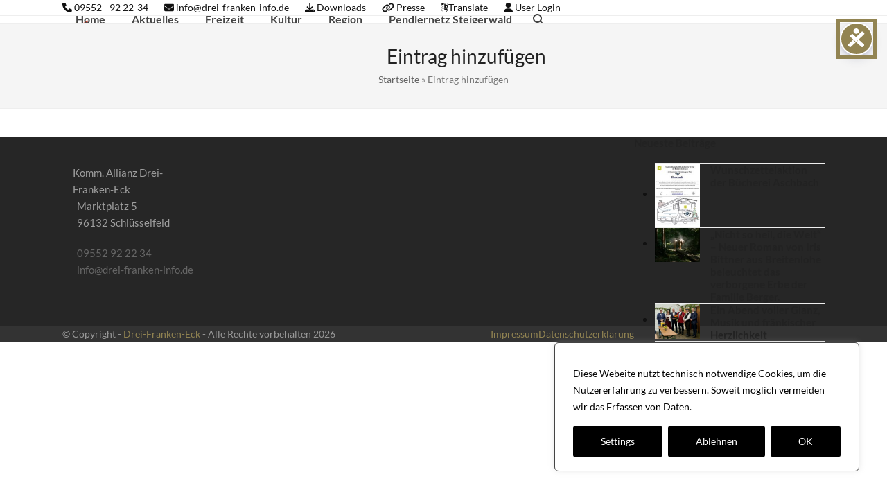

--- FILE ---
content_type: text/html; charset=UTF-8
request_url: https://www.drei-franken-info.de/eintrag-hinzufuegen/
body_size: 30111
content:
<!DOCTYPE html><html lang="de" class="wpex-classic-style"><head><meta charset="UTF-8"><link rel="profile" href="http://gmpg.org/xfn/11"><meta name='robots' content='index, follow, max-image-preview:large, max-snippet:-1, max-video-preview:-1' /><meta name="viewport" content="width=device-width, initial-scale=1"><title>Eintrag hinzufügen &#8212; Drei-Franken-Eck</title><link rel="canonical" href="https://www.drei-franken-info.de/eintrag-hinzufuegen/" /><meta property="og:locale" content="de_DE" /><meta property="og:type" content="article" /><meta property="og:title" content="Eintrag hinzufügen &#8212; Drei-Franken-Eck" /><meta property="og:url" content="https://www.drei-franken-info.de/eintrag-hinzufuegen/" /><meta property="og:site_name" content="Drei-Franken-Eck" /><meta name="twitter:card" content="summary_large_image" /> <script type="application/ld+json" class="yoast-schema-graph">{"@context":"https://schema.org","@graph":[{"@type":"WebPage","@id":"https://www.drei-franken-info.de/eintrag-hinzufuegen/","url":"https://www.drei-franken-info.de/eintrag-hinzufuegen/","name":"Eintrag hinzufügen &#8212; Drei-Franken-Eck","isPartOf":{"@id":"https://www.drei-franken-info.de/#website"},"datePublished":"2018-11-02T12:35:48+00:00","breadcrumb":{"@id":"https://www.drei-franken-info.de/eintrag-hinzufuegen/#breadcrumb"},"inLanguage":"de","potentialAction":[{"@type":"ReadAction","target":["https://www.drei-franken-info.de/eintrag-hinzufuegen/"]}]},{"@type":"BreadcrumbList","@id":"https://www.drei-franken-info.de/eintrag-hinzufuegen/#breadcrumb","itemListElement":[{"@type":"ListItem","position":1,"name":"Startseite","item":"https://www.drei-franken-info.de/"},{"@type":"ListItem","position":2,"name":"Eintrag hinzufügen"}]},{"@type":"WebSite","@id":"https://www.drei-franken-info.de/#website","url":"https://www.drei-franken-info.de/","name":"Drei-Franken-Eck","description":"Im Herzen Frankens","publisher":{"@id":"https://www.drei-franken-info.de/#organization"},"potentialAction":[{"@type":"SearchAction","target":{"@type":"EntryPoint","urlTemplate":"https://www.drei-franken-info.de/?s={search_term_string}"},"query-input":{"@type":"PropertyValueSpecification","valueRequired":true,"valueName":"search_term_string"}}],"inLanguage":"de"},{"@type":"Organization","@id":"https://www.drei-franken-info.de/#organization","name":"Kommunale Allianz Drei-Franken-Eck","url":"https://www.drei-franken-info.de/","logo":{"@type":"ImageObject","inLanguage":"de","@id":"https://www.drei-franken-info.de/#/schema/logo/image/","url":"https://www.drei-franken-info.de/wp-content/uploads/2019/02/Logo-DFE-2016-dq.png","contentUrl":"https://www.drei-franken-info.de/wp-content/uploads/2019/02/Logo-DFE-2016-dq.png","width":512,"height":512,"caption":"Kommunale Allianz Drei-Franken-Eck"},"image":{"@id":"https://www.drei-franken-info.de/#/schema/logo/image/"}}]}</script> <link rel="alternate" type="application/rss+xml" title="Drei-Franken-Eck &raquo; Feed" href="https://www.drei-franken-info.de/feed/" /><link rel="alternate" type="application/rss+xml" title="Drei-Franken-Eck &raquo; Kommentar-Feed" href="https://www.drei-franken-info.de/comments/feed/" /><link rel="alternate" title="oEmbed (JSON)" type="application/json+oembed" href="https://www.drei-franken-info.de/wp-json/oembed/1.0/embed?url=https%3A%2F%2Fwww.drei-franken-info.de%2Feintrag-hinzufuegen%2F" /><link rel="alternate" title="oEmbed (XML)" type="text/xml+oembed" href="https://www.drei-franken-info.de/wp-json/oembed/1.0/embed?url=https%3A%2F%2Fwww.drei-franken-info.de%2Feintrag-hinzufuegen%2F&#038;format=xml" /><style id='wp-img-auto-sizes-contain-inline-css'>img:is([sizes=auto i],[sizes^="auto," i]){contain-intrinsic-size:3000px 1500px}
/*# sourceURL=wp-img-auto-sizes-contain-inline-css */</style><link rel='stylesheet' id='js_composer_front-css' href='https://www.drei-franken-info.de/wp-content/plugins/js_composer/assets/css/js_composer.min.css' media='all' /><link rel='stylesheet' id='better-file-download-css' href='https://www.drei-franken-info.de/wp-content/cache/autoptimize/css/autoptimize_single_cfe45793fd73a175dbbca7e7841c8ec1.css' media='all' /><link rel='stylesheet' id='contact-form-7-css' href='https://www.drei-franken-info.de/wp-content/cache/autoptimize/css/autoptimize_single_64ac31699f5326cb3c76122498b76f66.css' media='all' /><link rel='stylesheet' id='dashicons-css' href='https://www.drei-franken-info.de/wp-includes/css/dashicons.min.css' media='all' /><link rel='stylesheet' id='sr7css-css' href='https://www.drei-franken-info.de/wp-content/cache/autoptimize/css/autoptimize_single_00647ee642b0cb54c4e1409d61770891.css' media='all' /><link rel='stylesheet' id='wpmt-css-frontend-css' href='https://www.drei-franken-info.de/wp-content/cache/autoptimize/css/autoptimize_single_942d81868deda368bca2f60cea03e318.css' media='all' /><link rel='stylesheet' id='wp-polls-css' href='https://www.drei-franken-info.de/wp-content/cache/autoptimize/css/autoptimize_single_e619fed4db9cedec2065f006d5b63713.css' media='all' /><style id='wp-polls-inline-css'>.wp-polls .pollbar {
	margin: 1px;
	font-size: 8px;
	line-height: 10px;
	height: 10px;
	background-image: url('https://www.drei-franken-info.de/wp-content/plugins/wp-polls/images/default_gradient/pollbg.gif');
	border: 1px solid #c8c8c8;
}

/*# sourceURL=wp-polls-inline-css */</style><link rel='stylesheet' id='wpsl-styles-css' href='https://www.drei-franken-info.de/wp-content/plugins/wp-store-locator/css/styles.min.css' media='all' /><link rel='stylesheet' id='calendarizeit-css' href='https://www.drei-franken-info.de/wp-content/plugins/calendarize-it/css/frontend.min.css' media='all' /><link rel='stylesheet' id='rhc-last-minue-css' href='https://www.drei-franken-info.de/wp-content/cache/autoptimize/css/autoptimize_single_087b707008a4b7f503478fbf8e029db8.css' media='all' /><link rel='stylesheet' id='rhc-widgets-css' href='https://www.drei-franken-info.de/wp-content/uploads/calendarize-it/calendarize-it-accordion-widget/rhc_widgets.css' media='all' /><link rel='stylesheet' id='parent-style-css' href='https://www.drei-franken-info.de/wp-content/cache/autoptimize/css/autoptimize_single_d9cfa679945b9d1b855c88ef09f5278e.css' media='all' /><link rel='stylesheet' id='wpex-style-css' href='https://www.drei-franken-info.de/wp-content/cache/autoptimize/css/autoptimize_single_b4ae34676ac67d91019fe226a0d5e805.css' media='all' /><link rel='stylesheet' id='wpex-mobile-menu-breakpoint-max-css' href='https://www.drei-franken-info.de/wp-content/themes/Total/assets/css/frontend/breakpoints/max.min.css' media='only screen and (max-width:959px)' /><link rel='stylesheet' id='wpex-mobile-menu-breakpoint-min-css' href='https://www.drei-franken-info.de/wp-content/themes/Total/assets/css/frontend/breakpoints/min.min.css' media='only screen and (min-width:960px)' /><link rel='stylesheet' id='vcex-shortcodes-css' href='https://www.drei-franken-info.de/wp-content/themes/Total/assets/css/frontend/vcex-shortcodes.min.css' media='all' /><link rel='stylesheet' id='fancybox-css' href='https://www.drei-franken-info.de/wp-content/themes/Total/assets/css/vendor/jquery.fancybox.min.css' media='all' /><link rel='stylesheet' id='wpex-fancybox-css' href='https://www.drei-franken-info.de/wp-content/themes/Total/assets/css/frontend/fancybox.min.css' media='all' /><link rel='stylesheet' id='wpex-wpbakery-css' href='https://www.drei-franken-info.de/wp-content/themes/Total/assets/css/frontend/wpbakery.min.css' media='all' /> <script id="cookie-law-info-js-extra">var _ckyConfig = {"_ipData":[],"_assetsURL":"https://www.drei-franken-info.de/wp-content/plugins/cookie-law-info/lite/frontend/images/","_publicURL":"https://www.drei-franken-info.de","_expiry":"365","_categories":[{"name":"Necessary","slug":"necessary","isNecessary":true,"ccpaDoNotSell":true,"cookies":[{"cookieID":"CookieLawInfoConsent","domain":"","provider":""},{"cookieID":"JSESSIONID","domain":"","provider":""},{"cookieID":"cookielawinfo-checkbox-necessary","domain":"","provider":""},{"cookieID":"cookielawinfo-checkbox-performance","domain":"","provider":""},{"cookieID":"cookielawinfo-checkbox-analytics","domain":"","provider":""},{"cookieID":"cookielawinfo-checkbox-advertisement","domain":"","provider":""}],"active":true,"defaultConsent":{"gdpr":true,"ccpa":true}},{"name":"Functional","slug":"functional","isNecessary":false,"ccpaDoNotSell":true,"cookies":[],"active":true,"defaultConsent":{"gdpr":false,"ccpa":false}},{"name":"Performance","slug":"performance","isNecessary":false,"ccpaDoNotSell":true,"cookies":[],"active":true,"defaultConsent":{"gdpr":false,"ccpa":false}},{"name":"Analytics","slug":"analytics","isNecessary":false,"ccpaDoNotSell":true,"cookies":[{"cookieID":"CONSENT","domain":"","provider":""}],"active":true,"defaultConsent":{"gdpr":false,"ccpa":false}},{"name":"Advertisement","slug":"advertisement","isNecessary":false,"ccpaDoNotSell":true,"cookies":[{"cookieID":"YSC","domain":"","provider":""},{"cookieID":"VISITOR_INFO1_LIVE","domain":"","provider":""},{"cookieID":"yt-remote-device-id","domain":"","provider":""},{"cookieID":"yt-remote-connected-devices","domain":"","provider":""}],"active":true,"defaultConsent":{"gdpr":false,"ccpa":false}},{"name":"Others","slug":"others","isNecessary":false,"ccpaDoNotSell":true,"cookies":[{"cookieID":"DEVICE_INFO","domain":"","provider":""},{"cookieID":"cookielawinfo-checkbox-functional","domain":"","provider":""},{"cookieID":"cookielawinfo-checkbox-others","domain":"","provider":""},{"cookieID":"LB_Geoportal","domain":"","provider":""}],"active":true,"defaultConsent":{"gdpr":false,"ccpa":false}}],"_activeLaw":"gdpr","_rootDomain":"","_block":"1","_showBanner":"1","_bannerConfig":{"settings":{"type":"box","preferenceCenterType":"popup","position":"bottom-right","applicableLaw":"gdpr"},"behaviours":{"reloadBannerOnAccept":false,"loadAnalyticsByDefault":false,"animations":{"onLoad":"animate","onHide":"sticky"}},"config":{"revisitConsent":{"status":true,"tag":"revisit-consent","position":"bottom-right","meta":{"url":"#"},"styles":{"background-color":"#928452"},"elements":{"title":{"type":"text","tag":"revisit-consent-title","status":true,"styles":{"color":"#0056a7"}}}},"preferenceCenter":{"toggle":{"status":true,"tag":"detail-category-toggle","type":"toggle","states":{"active":{"styles":{"background-color":"#1863DC"}},"inactive":{"styles":{"background-color":"#D0D5D2"}}}}},"categoryPreview":{"status":false,"toggle":{"status":true,"tag":"detail-category-preview-toggle","type":"toggle","states":{"active":{"styles":{"background-color":"#1863DC"}},"inactive":{"styles":{"background-color":"#D0D5D2"}}}}},"videoPlaceholder":{"status":true,"styles":{"background-color":"#000000","border-color":"#000000","color":"#ffffff"}},"readMore":{"status":true,"tag":"readmore-button","type":"link","meta":{"noFollow":true,"newTab":true},"styles":{"color":"#ffffff","background-color":"transparent","border-color":"transparent"}},"showMore":{"status":true,"tag":"show-desc-button","type":"button","styles":{"color":"#1863DC"}},"showLess":{"status":true,"tag":"hide-desc-button","type":"button","styles":{"color":"#1863DC"}},"alwaysActive":{"status":true,"tag":"always-active","styles":{"color":"#008000"}},"manualLinks":{"status":true,"tag":"manual-links","type":"link","styles":{"color":"#1863DC"}},"auditTable":{"status":true},"optOption":{"status":true,"toggle":{"status":true,"tag":"optout-option-toggle","type":"toggle","states":{"active":{"styles":{"background-color":"#1863dc"}},"inactive":{"styles":{"background-color":"#FFFFFF"}}}}}}},"_version":"3.3.9.1","_logConsent":"1","_tags":[{"tag":"accept-button","styles":{"color":"#fff","background-color":"#000","border-color":"#000"}},{"tag":"reject-button","styles":{"color":"#fff","background-color":"#000","border-color":"#000"}},{"tag":"settings-button","styles":{"color":"#fff","background-color":"#000","border-color":"#000"}},{"tag":"readmore-button","styles":{"color":"#ffffff","background-color":"transparent","border-color":"transparent"}},{"tag":"donotsell-button","styles":{"color":"#333333","background-color":"","border-color":""}},{"tag":"show-desc-button","styles":{"color":"#1863DC"}},{"tag":"hide-desc-button","styles":{"color":"#1863DC"}},{"tag":"cky-always-active","styles":[]},{"tag":"cky-link","styles":[]},{"tag":"accept-button","styles":{"color":"#fff","background-color":"#000","border-color":"#000"}},{"tag":"revisit-consent","styles":{"background-color":"#928452"}}],"_shortCodes":[{"key":"cky_readmore","content":"\u003Ca href=\"https://www.drei-franken-info.de/wp-content//datenschutzerklaerung\" class=\"cky-policy\" aria-label=\"Datenschutzerkl\u00e4rung\" target=\"_blank\" rel=\"noopener\" data-cky-tag=\"readmore-button\"\u003EDatenschutzerkl\u00e4rung\u003C/a\u003E","tag":"readmore-button","status":true,"attributes":{"rel":"nofollow","target":"_blank"}},{"key":"cky_show_desc","content":"\u003Cbutton class=\"cky-show-desc-btn\" data-cky-tag=\"show-desc-button\" aria-label=\"Show more\"\u003EShow more\u003C/button\u003E","tag":"show-desc-button","status":true,"attributes":[]},{"key":"cky_hide_desc","content":"\u003Cbutton class=\"cky-show-desc-btn\" data-cky-tag=\"hide-desc-button\" aria-label=\"Show less\"\u003EShow less\u003C/button\u003E","tag":"hide-desc-button","status":true,"attributes":[]},{"key":"cky_optout_show_desc","content":"[cky_optout_show_desc]","tag":"optout-show-desc-button","status":true,"attributes":[]},{"key":"cky_optout_hide_desc","content":"[cky_optout_hide_desc]","tag":"optout-hide-desc-button","status":true,"attributes":[]},{"key":"cky_category_toggle_label","content":"[cky_{{status}}_category_label] [cky_preference_{{category_slug}}_title]","tag":"","status":true,"attributes":[]},{"key":"cky_enable_category_label","content":"Enable","tag":"","status":true,"attributes":[]},{"key":"cky_disable_category_label","content":"Disable","tag":"","status":true,"attributes":[]},{"key":"cky_video_placeholder","content":"\u003Cdiv class=\"video-placeholder-normal\" data-cky-tag=\"video-placeholder\" id=\"[UNIQUEID]\"\u003E\u003Cp class=\"video-placeholder-text-normal\" data-cky-tag=\"placeholder-title\"\u003EPlease accept cookies to access this content\u003C/p\u003E\u003C/div\u003E","tag":"","status":true,"attributes":[]},{"key":"cky_enable_optout_label","content":"Enable","tag":"","status":true,"attributes":[]},{"key":"cky_disable_optout_label","content":"Disable","tag":"","status":true,"attributes":[]},{"key":"cky_optout_toggle_label","content":"[cky_{{status}}_optout_label] [cky_optout_option_title]","tag":"","status":true,"attributes":[]},{"key":"cky_optout_option_title","content":"Do Not Sell or Share My Personal Information","tag":"","status":true,"attributes":[]},{"key":"cky_optout_close_label","content":"Close","tag":"","status":true,"attributes":[]},{"key":"cky_preference_close_label","content":"Close","tag":"","status":true,"attributes":[]}],"_rtl":"","_language":"en","_providersToBlock":[]};
var _ckyStyles = {"css":".cky-overlay{background: #000000; opacity: 0.4; position: fixed; top: 0; left: 0; width: 100%; height: 100%; z-index: 99999999;}.cky-hide{display: none;}.cky-btn-revisit-wrapper{display: flex; align-items: center; justify-content: center; background: #0056a7; width: 45px; height: 45px; border-radius: 50%; position: fixed; z-index: 999999; cursor: pointer;}.cky-revisit-bottom-left{bottom: 15px; left: 15px;}.cky-revisit-bottom-right{bottom: 15px; right: 15px;}.cky-btn-revisit-wrapper .cky-btn-revisit{display: flex; align-items: center; justify-content: center; background: none; border: none; cursor: pointer; position: relative; margin: 0; padding: 0;}.cky-btn-revisit-wrapper .cky-btn-revisit img{max-width: fit-content; margin: 0; height: 30px; width: 30px;}.cky-revisit-bottom-left:hover::before{content: attr(data-tooltip); position: absolute; background: #4e4b66; color: #ffffff; left: calc(100% + 7px); font-size: 12px; line-height: 16px; width: max-content; padding: 4px 8px; border-radius: 4px;}.cky-revisit-bottom-left:hover::after{position: absolute; content: \"\"; border: 5px solid transparent; left: calc(100% + 2px); border-left-width: 0; border-right-color: #4e4b66;}.cky-revisit-bottom-right:hover::before{content: attr(data-tooltip); position: absolute; background: #4e4b66; color: #ffffff; right: calc(100% + 7px); font-size: 12px; line-height: 16px; width: max-content; padding: 4px 8px; border-radius: 4px;}.cky-revisit-bottom-right:hover::after{position: absolute; content: \"\"; border: 5px solid transparent; right: calc(100% + 2px); border-right-width: 0; border-left-color: #4e4b66;}.cky-revisit-hide{display: none;}.cky-consent-container{position: fixed; width: 440px; box-sizing: border-box; z-index: 9999999; border-radius: 6px;}.cky-consent-container .cky-consent-bar{background: #ffffff; border: 1px solid; padding: 20px 26px; box-shadow: 0 -1px 10px 0 #acabab4d; border-radius: 6px;}.cky-box-bottom-left{bottom: 40px; left: 40px;}.cky-box-bottom-right{bottom: 40px; right: 40px;}.cky-box-top-left{top: 40px; left: 40px;}.cky-box-top-right{top: 40px; right: 40px;}.cky-custom-brand-logo-wrapper .cky-custom-brand-logo{width: 100px; height: auto; margin: 0 0 12px 0;}.cky-notice .cky-title{color: #212121; font-weight: 700; font-size: 18px; line-height: 24px; margin: 0 0 12px 0;}.cky-notice-des *,.cky-preference-content-wrapper *,.cky-accordion-header-des *,.cky-gpc-wrapper .cky-gpc-desc *{font-size: 14px;}.cky-notice-des{color: #212121; font-size: 14px; line-height: 24px; font-weight: 400;}.cky-notice-des img{height: 25px; width: 25px;}.cky-consent-bar .cky-notice-des p,.cky-gpc-wrapper .cky-gpc-desc p,.cky-preference-body-wrapper .cky-preference-content-wrapper p,.cky-accordion-header-wrapper .cky-accordion-header-des p,.cky-cookie-des-table li div:last-child p{color: inherit; margin-top: 0; overflow-wrap: break-word;}.cky-notice-des P:last-child,.cky-preference-content-wrapper p:last-child,.cky-cookie-des-table li div:last-child p:last-child,.cky-gpc-wrapper .cky-gpc-desc p:last-child{margin-bottom: 0;}.cky-notice-des a.cky-policy,.cky-notice-des button.cky-policy{font-size: 14px; color: #1863dc; white-space: nowrap; cursor: pointer; background: transparent; border: 1px solid; text-decoration: underline;}.cky-notice-des button.cky-policy{padding: 0;}.cky-notice-des a.cky-policy:focus-visible,.cky-notice-des button.cky-policy:focus-visible,.cky-preference-content-wrapper .cky-show-desc-btn:focus-visible,.cky-accordion-header .cky-accordion-btn:focus-visible,.cky-preference-header .cky-btn-close:focus-visible,.cky-switch input[type=\"checkbox\"]:focus-visible,.cky-footer-wrapper a:focus-visible,.cky-btn:focus-visible{outline: 2px solid #1863dc; outline-offset: 2px;}.cky-btn:focus:not(:focus-visible),.cky-accordion-header .cky-accordion-btn:focus:not(:focus-visible),.cky-preference-content-wrapper .cky-show-desc-btn:focus:not(:focus-visible),.cky-btn-revisit-wrapper .cky-btn-revisit:focus:not(:focus-visible),.cky-preference-header .cky-btn-close:focus:not(:focus-visible),.cky-consent-bar .cky-banner-btn-close:focus:not(:focus-visible){outline: 0;}button.cky-show-desc-btn:not(:hover):not(:active){color: #1863dc; background: transparent;}button.cky-accordion-btn:not(:hover):not(:active),button.cky-banner-btn-close:not(:hover):not(:active),button.cky-btn-revisit:not(:hover):not(:active),button.cky-btn-close:not(:hover):not(:active){background: transparent;}.cky-consent-bar button:hover,.cky-modal.cky-modal-open button:hover,.cky-consent-bar button:focus,.cky-modal.cky-modal-open button:focus{text-decoration: none;}.cky-notice-btn-wrapper{display: flex; justify-content: flex-start; align-items: center; flex-wrap: wrap; margin-top: 16px;}.cky-notice-btn-wrapper .cky-btn{text-shadow: none; box-shadow: none;}.cky-btn{flex: auto; max-width: 100%; font-size: 14px; font-family: inherit; line-height: 24px; padding: 8px; font-weight: 500; margin: 0 8px 0 0; border-radius: 2px; cursor: pointer; text-align: center; text-transform: none; min-height: 0;}.cky-btn:hover{opacity: 0.8;}.cky-btn-customize{color: #1863dc; background: transparent; border: 2px solid #1863dc;}.cky-btn-reject{color: #1863dc; background: transparent; border: 2px solid #1863dc;}.cky-btn-accept{background: #1863dc; color: #ffffff; border: 2px solid #1863dc;}.cky-btn:last-child{margin-right: 0;}@media (max-width: 576px){.cky-box-bottom-left{bottom: 0; left: 0;}.cky-box-bottom-right{bottom: 0; right: 0;}.cky-box-top-left{top: 0; left: 0;}.cky-box-top-right{top: 0; right: 0;}}@media (max-height: 480px){.cky-consent-container{max-height: 100vh;overflow-y: scroll}.cky-notice-des{max-height: unset !important;overflow-y: unset !important}.cky-preference-center{height: 100vh;overflow: auto !important}.cky-preference-center .cky-preference-body-wrapper{overflow: unset}}@media (max-width: 440px){.cky-box-bottom-left, .cky-box-bottom-right, .cky-box-top-left, .cky-box-top-right{width: 100%; max-width: 100%;}.cky-consent-container .cky-consent-bar{padding: 20px 0;}.cky-custom-brand-logo-wrapper, .cky-notice .cky-title, .cky-notice-des, .cky-notice-btn-wrapper{padding: 0 24px;}.cky-notice-des{max-height: 40vh; overflow-y: scroll;}.cky-notice-btn-wrapper{flex-direction: column; margin-top: 0;}.cky-btn{width: 100%; margin: 10px 0 0 0;}.cky-notice-btn-wrapper .cky-btn-customize{order: 2;}.cky-notice-btn-wrapper .cky-btn-reject{order: 3;}.cky-notice-btn-wrapper .cky-btn-accept{order: 1; margin-top: 16px;}}@media (max-width: 352px){.cky-notice .cky-title{font-size: 16px;}.cky-notice-des *{font-size: 12px;}.cky-notice-des, .cky-btn{font-size: 12px;}}.cky-modal.cky-modal-open{display: flex; visibility: visible; -webkit-transform: translate(-50%, -50%); -moz-transform: translate(-50%, -50%); -ms-transform: translate(-50%, -50%); -o-transform: translate(-50%, -50%); transform: translate(-50%, -50%); top: 50%; left: 50%; transition: all 1s ease;}.cky-modal{box-shadow: 0 32px 68px rgba(0, 0, 0, 0.3); margin: 0 auto; position: fixed; max-width: 100%; background: #ffffff; top: 50%; box-sizing: border-box; border-radius: 6px; z-index: 999999999; color: #212121; -webkit-transform: translate(-50%, 100%); -moz-transform: translate(-50%, 100%); -ms-transform: translate(-50%, 100%); -o-transform: translate(-50%, 100%); transform: translate(-50%, 100%); visibility: hidden; transition: all 0s ease;}.cky-preference-center{max-height: 79vh; overflow: hidden; width: 845px; overflow: hidden; flex: 1 1 0; display: flex; flex-direction: column; border-radius: 6px;}.cky-preference-header{display: flex; align-items: center; justify-content: space-between; padding: 22px 24px; border-bottom: 1px solid;}.cky-preference-header .cky-preference-title{font-size: 18px; font-weight: 700; line-height: 24px;}.cky-preference-header .cky-btn-close{margin: 0; cursor: pointer; vertical-align: middle; padding: 0; background: none; border: none; width: 24px; height: 24px; min-height: 0; line-height: 0; text-shadow: none; box-shadow: none;}.cky-preference-header .cky-btn-close img{margin: 0; height: 10px; width: 10px;}.cky-preference-body-wrapper{padding: 0 24px; flex: 1; overflow: auto; box-sizing: border-box;}.cky-preference-content-wrapper,.cky-gpc-wrapper .cky-gpc-desc{font-size: 14px; line-height: 24px; font-weight: 400; padding: 12px 0;}.cky-preference-content-wrapper{border-bottom: 1px solid;}.cky-preference-content-wrapper img{height: 25px; width: 25px;}.cky-preference-content-wrapper .cky-show-desc-btn{font-size: 14px; font-family: inherit; color: #1863dc; text-decoration: none; line-height: 24px; padding: 0; margin: 0; white-space: nowrap; cursor: pointer; background: transparent; border-color: transparent; text-transform: none; min-height: 0; text-shadow: none; box-shadow: none;}.cky-accordion-wrapper{margin-bottom: 10px;}.cky-accordion{border-bottom: 1px solid;}.cky-accordion:last-child{border-bottom: none;}.cky-accordion .cky-accordion-item{display: flex; margin-top: 10px;}.cky-accordion .cky-accordion-body{display: none;}.cky-accordion.cky-accordion-active .cky-accordion-body{display: block; padding: 0 22px; margin-bottom: 16px;}.cky-accordion-header-wrapper{cursor: pointer; width: 100%;}.cky-accordion-item .cky-accordion-header{display: flex; justify-content: space-between; align-items: center;}.cky-accordion-header .cky-accordion-btn{font-size: 16px; font-family: inherit; color: #212121; line-height: 24px; background: none; border: none; font-weight: 700; padding: 0; margin: 0; cursor: pointer; text-transform: none; min-height: 0; text-shadow: none; box-shadow: none;}.cky-accordion-header .cky-always-active{color: #008000; font-weight: 600; line-height: 24px; font-size: 14px;}.cky-accordion-header-des{font-size: 14px; line-height: 24px; margin: 10px 0 16px 0;}.cky-accordion-chevron{margin-right: 22px; position: relative; cursor: pointer;}.cky-accordion-chevron-hide{display: none;}.cky-accordion .cky-accordion-chevron i::before{content: \"\"; position: absolute; border-right: 1.4px solid; border-bottom: 1.4px solid; border-color: inherit; height: 6px; width: 6px; -webkit-transform: rotate(-45deg); -moz-transform: rotate(-45deg); -ms-transform: rotate(-45deg); -o-transform: rotate(-45deg); transform: rotate(-45deg); transition: all 0.2s ease-in-out; top: 8px;}.cky-accordion.cky-accordion-active .cky-accordion-chevron i::before{-webkit-transform: rotate(45deg); -moz-transform: rotate(45deg); -ms-transform: rotate(45deg); -o-transform: rotate(45deg); transform: rotate(45deg);}.cky-audit-table{background: #f4f4f4; border-radius: 6px;}.cky-audit-table .cky-empty-cookies-text{color: inherit; font-size: 12px; line-height: 24px; margin: 0; padding: 10px;}.cky-audit-table .cky-cookie-des-table{font-size: 12px; line-height: 24px; font-weight: normal; padding: 15px 10px; border-bottom: 1px solid; border-bottom-color: inherit; margin: 0;}.cky-audit-table .cky-cookie-des-table:last-child{border-bottom: none;}.cky-audit-table .cky-cookie-des-table li{list-style-type: none; display: flex; padding: 3px 0;}.cky-audit-table .cky-cookie-des-table li:first-child{padding-top: 0;}.cky-cookie-des-table li div:first-child{width: 100px; font-weight: 600; word-break: break-word; word-wrap: break-word;}.cky-cookie-des-table li div:last-child{flex: 1; word-break: break-word; word-wrap: break-word; margin-left: 8px;}.cky-footer-shadow{display: block; width: 100%; height: 40px; background: linear-gradient(180deg, rgba(255, 255, 255, 0) 0%, #ffffff 100%); position: absolute; bottom: calc(100% - 1px);}.cky-footer-wrapper{position: relative;}.cky-prefrence-btn-wrapper{display: flex; flex-wrap: wrap; align-items: center; justify-content: center; padding: 22px 24px; border-top: 1px solid;}.cky-prefrence-btn-wrapper .cky-btn{flex: auto; max-width: 100%; text-shadow: none; box-shadow: none;}.cky-btn-preferences{color: #1863dc; background: transparent; border: 2px solid #1863dc;}.cky-preference-header,.cky-preference-body-wrapper,.cky-preference-content-wrapper,.cky-accordion-wrapper,.cky-accordion,.cky-accordion-wrapper,.cky-footer-wrapper,.cky-prefrence-btn-wrapper{border-color: inherit;}@media (max-width: 845px){.cky-modal{max-width: calc(100% - 16px);}}@media (max-width: 576px){.cky-modal{max-width: 100%;}.cky-preference-center{max-height: 100vh;}.cky-prefrence-btn-wrapper{flex-direction: column;}.cky-accordion.cky-accordion-active .cky-accordion-body{padding-right: 0;}.cky-prefrence-btn-wrapper .cky-btn{width: 100%; margin: 10px 0 0 0;}.cky-prefrence-btn-wrapper .cky-btn-reject{order: 3;}.cky-prefrence-btn-wrapper .cky-btn-accept{order: 1; margin-top: 0;}.cky-prefrence-btn-wrapper .cky-btn-preferences{order: 2;}}@media (max-width: 425px){.cky-accordion-chevron{margin-right: 15px;}.cky-notice-btn-wrapper{margin-top: 0;}.cky-accordion.cky-accordion-active .cky-accordion-body{padding: 0 15px;}}@media (max-width: 352px){.cky-preference-header .cky-preference-title{font-size: 16px;}.cky-preference-header{padding: 16px 24px;}.cky-preference-content-wrapper *, .cky-accordion-header-des *{font-size: 12px;}.cky-preference-content-wrapper, .cky-preference-content-wrapper .cky-show-more, .cky-accordion-header .cky-always-active, .cky-accordion-header-des, .cky-preference-content-wrapper .cky-show-desc-btn, .cky-notice-des a.cky-policy{font-size: 12px;}.cky-accordion-header .cky-accordion-btn{font-size: 14px;}}.cky-switch{display: flex;}.cky-switch input[type=\"checkbox\"]{position: relative; width: 44px; height: 24px; margin: 0; background: #d0d5d2; -webkit-appearance: none; border-radius: 50px; cursor: pointer; outline: 0; border: none; top: 0;}.cky-switch input[type=\"checkbox\"]:checked{background: #1863dc;}.cky-switch input[type=\"checkbox\"]:before{position: absolute; content: \"\"; height: 20px; width: 20px; left: 2px; bottom: 2px; border-radius: 50%; background-color: white; -webkit-transition: 0.4s; transition: 0.4s; margin: 0;}.cky-switch input[type=\"checkbox\"]:after{display: none;}.cky-switch input[type=\"checkbox\"]:checked:before{-webkit-transform: translateX(20px); -ms-transform: translateX(20px); transform: translateX(20px);}@media (max-width: 425px){.cky-switch input[type=\"checkbox\"]{width: 38px; height: 21px;}.cky-switch input[type=\"checkbox\"]:before{height: 17px; width: 17px;}.cky-switch input[type=\"checkbox\"]:checked:before{-webkit-transform: translateX(17px); -ms-transform: translateX(17px); transform: translateX(17px);}}.cky-consent-bar .cky-banner-btn-close{position: absolute; right: 9px; top: 5px; background: none; border: none; cursor: pointer; padding: 0; margin: 0; min-height: 0; line-height: 0; height: 24px; width: 24px; text-shadow: none; box-shadow: none;}.cky-consent-bar .cky-banner-btn-close img{height: 9px; width: 9px; margin: 0;}.cky-notice-group{font-size: 14px; line-height: 24px; font-weight: 400; color: #212121;}.cky-notice-btn-wrapper .cky-btn-do-not-sell{font-size: 14px; line-height: 24px; padding: 6px 0; margin: 0; font-weight: 500; background: none; border-radius: 2px; border: none; cursor: pointer; text-align: left; color: #1863dc; background: transparent; border-color: transparent; box-shadow: none; text-shadow: none;}.cky-consent-bar .cky-banner-btn-close:focus-visible,.cky-notice-btn-wrapper .cky-btn-do-not-sell:focus-visible,.cky-opt-out-btn-wrapper .cky-btn:focus-visible,.cky-opt-out-checkbox-wrapper input[type=\"checkbox\"].cky-opt-out-checkbox:focus-visible{outline: 2px solid #1863dc; outline-offset: 2px;}@media (max-width: 440px){.cky-consent-container{width: 100%;}}@media (max-width: 352px){.cky-notice-des a.cky-policy, .cky-notice-btn-wrapper .cky-btn-do-not-sell{font-size: 12px;}}.cky-opt-out-wrapper{padding: 12px 0;}.cky-opt-out-wrapper .cky-opt-out-checkbox-wrapper{display: flex; align-items: center;}.cky-opt-out-checkbox-wrapper .cky-opt-out-checkbox-label{font-size: 16px; font-weight: 700; line-height: 24px; margin: 0 0 0 12px; cursor: pointer;}.cky-opt-out-checkbox-wrapper input[type=\"checkbox\"].cky-opt-out-checkbox{background-color: #ffffff; border: 1px solid black; width: 20px; height: 18.5px; margin: 0; -webkit-appearance: none; position: relative; display: flex; align-items: center; justify-content: center; border-radius: 2px; cursor: pointer;}.cky-opt-out-checkbox-wrapper input[type=\"checkbox\"].cky-opt-out-checkbox:checked{background-color: #1863dc; border: none;}.cky-opt-out-checkbox-wrapper input[type=\"checkbox\"].cky-opt-out-checkbox:checked::after{left: 6px; bottom: 4px; width: 7px; height: 13px; border: solid #ffffff; border-width: 0 3px 3px 0; border-radius: 2px; -webkit-transform: rotate(45deg); -ms-transform: rotate(45deg); transform: rotate(45deg); content: \"\"; position: absolute; box-sizing: border-box;}.cky-opt-out-checkbox-wrapper.cky-disabled .cky-opt-out-checkbox-label,.cky-opt-out-checkbox-wrapper.cky-disabled input[type=\"checkbox\"].cky-opt-out-checkbox{cursor: no-drop;}.cky-gpc-wrapper{margin: 0 0 0 32px;}.cky-footer-wrapper .cky-opt-out-btn-wrapper{display: flex; flex-wrap: wrap; align-items: center; justify-content: center; padding: 22px 24px;}.cky-opt-out-btn-wrapper .cky-btn{flex: auto; max-width: 100%; text-shadow: none; box-shadow: none;}.cky-opt-out-btn-wrapper .cky-btn-cancel{border: 1px solid #dedfe0; background: transparent; color: #858585;}.cky-opt-out-btn-wrapper .cky-btn-confirm{background: #1863dc; color: #ffffff; border: 1px solid #1863dc;}@media (max-width: 352px){.cky-opt-out-checkbox-wrapper .cky-opt-out-checkbox-label{font-size: 14px;}.cky-gpc-wrapper .cky-gpc-desc, .cky-gpc-wrapper .cky-gpc-desc *{font-size: 12px;}.cky-opt-out-checkbox-wrapper input[type=\"checkbox\"].cky-opt-out-checkbox{width: 16px; height: 16px;}.cky-opt-out-checkbox-wrapper input[type=\"checkbox\"].cky-opt-out-checkbox:checked::after{left: 5px; bottom: 4px; width: 3px; height: 9px;}.cky-gpc-wrapper{margin: 0 0 0 28px;}}.video-placeholder-youtube{background-size: 100% 100%; background-position: center; background-repeat: no-repeat; background-color: #b2b0b059; position: relative; display: flex; align-items: center; justify-content: center; max-width: 100%;}.video-placeholder-text-youtube{text-align: center; align-items: center; padding: 10px 16px; background-color: #000000cc; color: #ffffff; border: 1px solid; border-radius: 2px; cursor: pointer;}.video-placeholder-normal{background-image: url(\"/wp-content/plugins/cookie-law-info/lite/frontend/images/placeholder.svg\"); background-size: 80px; background-position: center; background-repeat: no-repeat; background-color: #b2b0b059; position: relative; display: flex; align-items: flex-end; justify-content: center; max-width: 100%;}.video-placeholder-text-normal{align-items: center; padding: 10px 16px; text-align: center; border: 1px solid; border-radius: 2px; cursor: pointer;}.cky-rtl{direction: rtl; text-align: right;}.cky-rtl .cky-banner-btn-close{left: 9px; right: auto;}.cky-rtl .cky-notice-btn-wrapper .cky-btn:last-child{margin-right: 8px;}.cky-rtl .cky-notice-btn-wrapper .cky-btn:first-child{margin-right: 0;}.cky-rtl .cky-notice-btn-wrapper{margin-left: 0; margin-right: 15px;}.cky-rtl .cky-prefrence-btn-wrapper .cky-btn{margin-right: 8px;}.cky-rtl .cky-prefrence-btn-wrapper .cky-btn:first-child{margin-right: 0;}.cky-rtl .cky-accordion .cky-accordion-chevron i::before{border: none; border-left: 1.4px solid; border-top: 1.4px solid; left: 12px;}.cky-rtl .cky-accordion.cky-accordion-active .cky-accordion-chevron i::before{-webkit-transform: rotate(-135deg); -moz-transform: rotate(-135deg); -ms-transform: rotate(-135deg); -o-transform: rotate(-135deg); transform: rotate(-135deg);}@media (max-width: 768px){.cky-rtl .cky-notice-btn-wrapper{margin-right: 0;}}@media (max-width: 576px){.cky-rtl .cky-notice-btn-wrapper .cky-btn:last-child{margin-right: 0;}.cky-rtl .cky-prefrence-btn-wrapper .cky-btn{margin-right: 0;}.cky-rtl .cky-accordion.cky-accordion-active .cky-accordion-body{padding: 0 22px 0 0;}}@media (max-width: 425px){.cky-rtl .cky-accordion.cky-accordion-active .cky-accordion-body{padding: 0 15px 0 0;}}.cky-rtl .cky-opt-out-btn-wrapper .cky-btn{margin-right: 12px;}.cky-rtl .cky-opt-out-btn-wrapper .cky-btn:first-child{margin-right: 0;}.cky-rtl .cky-opt-out-checkbox-wrapper .cky-opt-out-checkbox-label{margin: 0 12px 0 0;}"};
//# sourceURL=cookie-law-info-js-extra</script> <script src="https://www.drei-franken-info.de/wp-content/plugins/cookie-law-info/lite/frontend/js/script.min.js" id="cookie-law-info-js"></script> <script src="https://www.drei-franken-info.de/wp-includes/js/jquery/jquery.min.js" id="jquery-core-js"></script> <script src="https://www.drei-franken-info.de/wp-includes/js/jquery/jquery-migrate.min.js" id="jquery-migrate-js"></script> <script id="better-file-download-js-extra">var bfd_js = {"ajaxurl":"https://www.drei-franken-info.de/wp-admin/admin-ajax.php"};
//# sourceURL=better-file-download-js-extra</script> <script src="https://www.drei-franken-info.de/wp-content/plugins/better-file-download/public/js/better-file-download-public.js" id="better-file-download-js"></script> <script src="//www.drei-franken-info.de/wp-content/plugins/revslider/public/js/libs/tptools.js" id="tp-tools-js" async data-wp-strategy="async"></script> <script src="//www.drei-franken-info.de/wp-content/plugins/revslider/public/js/sr7.js" id="sr7-js" async data-wp-strategy="async"></script> <script src="https://www.drei-franken-info.de/wp-content/themes/total-child-theme/myjs.js" id="myjs-js"></script> <script id="wpex-core-js-extra">var wpex_theme_params = {"selectArrowIcon":"\u003Cspan class=\"wpex-select-arrow__icon wpex-icon--sm wpex-flex wpex-icon\" aria-hidden=\"true\"\u003E\u003Csvg viewBox=\"0 0 24 24\" xmlns=\"http://www.w3.org/2000/svg\"\u003E\u003Crect fill=\"none\" height=\"24\" width=\"24\"/\u003E\u003Cg transform=\"matrix(0, -1, 1, 0, -0.115, 23.885)\"\u003E\u003Cpolygon points=\"17.77,3.77 16,2 6,12 16,22 17.77,20.23 9.54,12\"/\u003E\u003C/g\u003E\u003C/svg\u003E\u003C/span\u003E","customSelects":".widget_categories form,.widget_archive select,.vcex-form-shortcode select","scrollToHash":"1","localScrollFindLinks":"1","localScrollHighlight":"1","localScrollUpdateHash":"1","scrollToHashTimeout":"500","localScrollTargets":"li.local-scroll a, a.local-scroll, .local-scroll-link, .local-scroll-link \u003E a,.sidr-class-local-scroll-link,li.sidr-class-local-scroll \u003E span \u003E a,li.sidr-class-local-scroll \u003E a","scrollToBehavior":"smooth"};
//# sourceURL=wpex-core-js-extra</script> <script src="https://www.drei-franken-info.de/wp-content/themes/Total/assets/js/frontend/core.min.js" id="wpex-core-js" defer data-wp-strategy="defer"></script> <script id="wpex-inline-js-after">!function(){const e=document.querySelector("html"),t=()=>{const t=window.innerWidth-document.documentElement.clientWidth;t&&e.style.setProperty("--wpex-scrollbar-width",`${t}px`)};t(),window.addEventListener("resize",(()=>{t()}))}();
//# sourceURL=wpex-inline-js-after</script> <script src="https://www.drei-franken-info.de/wp-content/themes/Total/assets/js/frontend/search/overlay.min.js" id="wpex-search-overlay-js" defer data-wp-strategy="defer"></script> <script id="wpex-mobile-menu-sidr-js-extra">var wpex_mobile_menu_sidr_params = {"breakpoint":"959","i18n":{"openSubmenu":"Open submenu of %s","closeSubmenu":"Close submenu of %s"},"openSubmenuIcon":"\u003Cspan class=\"wpex-open-submenu__icon wpex-transition-transform wpex-duration-300 wpex-icon\" aria-hidden=\"true\"\u003E\u003Csvg xmlns=\"http://www.w3.org/2000/svg\" viewBox=\"0 0 448 512\"\u003E\u003Cpath d=\"M201.4 342.6c12.5 12.5 32.8 12.5 45.3 0l160-160c12.5-12.5 12.5-32.8 0-45.3s-32.8-12.5-45.3 0L224 274.7 86.6 137.4c-12.5-12.5-32.8-12.5-45.3 0s-12.5 32.8 0 45.3l160 160z\"/\u003E\u003C/svg\u003E\u003C/span\u003E","source":"#site-navigation, #mobile-menu-search","side":"right","dark_surface":"1","displace":"","aria_label":"Mobile menu","aria_label_close":"Close mobile menu","class":["wpex-mobile-menu"],"speed":"300"};
//# sourceURL=wpex-mobile-menu-sidr-js-extra</script> <script src="https://www.drei-franken-info.de/wp-content/themes/Total/assets/js/frontend/mobile-menu/sidr.min.js" id="wpex-mobile-menu-sidr-js" defer data-wp-strategy="defer"></script> <script id="sco-js-extra">var SCO = {"siteurl":"https://www.drei-franken-info.de","ajaxurl":"https://www.drei-franken-info.de/wp-admin/admin-ajax.php","timer":null,"child_window":null,"btn":null,"complete":"sco_complete"};
//# sourceURL=sco-js-extra</script> <script src="https://www.drei-franken-info.de/wp-content/uploads/calendarize-it/calendarize-it-community-events/social_connection/social_connection_options.js" id="sco-js"></script> <script></script><link rel="https://api.w.org/" href="https://www.drei-franken-info.de/wp-json/" /><link rel="alternate" title="JSON" type="application/json" href="https://www.drei-franken-info.de/wp-json/wp/v2/pages/336" /><link rel="EditURI" type="application/rsd+xml" title="RSD" href="https://www.drei-franken-info.de/xmlrpc.php?rsd" /><meta name="generator" content="WordPress 6.9" /><link rel='shortlink' href='https://www.drei-franken-info.de/?p=336' /><style id="cky-style-inline">[data-cky-tag]{visibility:hidden;}</style><link rel="icon" href="https://www.drei-franken-info.de/wp-content/uploads/2019/04/apple-touch-icon-32.png" sizes="32x32"><link rel="shortcut icon" href="https://www.drei-franken-info.de/wp-content/uploads/2019/04/apple-touch-icon-32.png"><link rel="apple-touch-icon" href="https://www.drei-franken-info.de/wp-content/uploads/2019/04/apple-touch-icon-57.png" sizes="57x57" ><link rel="apple-touch-icon" href="https://www.drei-franken-info.de/wp-content/uploads/2019/04/apple-touch-icon-76.png" sizes="76x76" ><link rel="apple-touch-icon" href="https://www.drei-franken-info.de/wp-content/uploads/2019/04/apple-touch-icon-120.png" sizes="120x120"><link rel="apple-touch-icon" href="https://www.drei-franken-info.de/wp-content/uploads/2019/04/apple-touch-icon-152.png" sizes="114x114"> <noscript><style>body:not(.content-full-screen) .wpex-vc-row-stretched[data-vc-full-width-init="false"]{visibility:visible;}</style></noscript><script>window._tpt			??= {};
	window.SR7			??= {};
	_tpt.R				??= {};
	_tpt.R.fonts		??= {};
	_tpt.R.fonts.customFonts??= {};
	SR7.devMode			=  false;
	SR7.F 				??= {};
	SR7.G				??= {};
	SR7.LIB				??= {};
	SR7.E				??= {};
	SR7.E.gAddons		??= {};
	SR7.E.php 			??= {};
	SR7.E.nonce			= '1fa4f3b449';
	SR7.E.ajaxurl		= 'https://www.drei-franken-info.de/wp-admin/admin-ajax.php';
	SR7.E.resturl		= 'https://www.drei-franken-info.de/wp-json/';
	SR7.E.slug_path		= 'revslider/revslider.php';
	SR7.E.slug			= 'revslider';
	SR7.E.plugin_url	= 'https://www.drei-franken-info.de/wp-content/plugins/revslider/';
	SR7.E.wp_plugin_url = 'https://www.drei-franken-info.de/wp-content/plugins/';
	SR7.E.revision		= '6.7.38';
	SR7.E.fontBaseUrl	= '';
	SR7.G.breakPoints 	= [1240,1024,778,480];
	SR7.G.fSUVW 		= false;
	SR7.E.modules 		= ['module','page','slide','layer','draw','animate','srtools','canvas','defaults','carousel','navigation','media','modifiers','migration'];
	SR7.E.libs 			= ['WEBGL'];
	SR7.E.css 			= ['csslp','cssbtns','cssfilters','cssnav','cssmedia'];
	SR7.E.resources		= {};
	SR7.E.ytnc			= false;
	SR7.JSON			??= {};
/*! Slider Revolution 7.0 - Page Processor */
!function(){"use strict";window.SR7??={},window._tpt??={},SR7.version="Slider Revolution 6.7.16",_tpt.getMobileZoom=()=>_tpt.is_mobile?document.documentElement.clientWidth/window.innerWidth:1,_tpt.getWinDim=function(t){_tpt.screenHeightWithUrlBar??=window.innerHeight;let e=SR7.F?.modal?.visible&&SR7.M[SR7.F.module.getIdByAlias(SR7.F.modal.requested)];_tpt.scrollBar=window.innerWidth!==document.documentElement.clientWidth||e&&window.innerWidth!==e.c.module.clientWidth,_tpt.winW=_tpt.getMobileZoom()*window.innerWidth-(_tpt.scrollBar||"prepare"==t?_tpt.scrollBarW??_tpt.mesureScrollBar():0),_tpt.winH=_tpt.getMobileZoom()*window.innerHeight,_tpt.winWAll=document.documentElement.clientWidth},_tpt.getResponsiveLevel=function(t,e){return SR7.G.fSUVW?_tpt.closestGE(t,window.innerWidth):_tpt.closestGE(t,_tpt.winWAll)},_tpt.mesureScrollBar=function(){let t=document.createElement("div");return t.className="RSscrollbar-measure",t.style.width="100px",t.style.height="100px",t.style.overflow="scroll",t.style.position="absolute",t.style.top="-9999px",document.body.appendChild(t),_tpt.scrollBarW=t.offsetWidth-t.clientWidth,document.body.removeChild(t),_tpt.scrollBarW},_tpt.loadCSS=async function(t,e,s){return s?_tpt.R.fonts.required[e].status=1:(_tpt.R[e]??={},_tpt.R[e].status=1),new Promise(((i,n)=>{if(_tpt.isStylesheetLoaded(t))s?_tpt.R.fonts.required[e].status=2:_tpt.R[e].status=2,i();else{const o=document.createElement("link");o.rel="stylesheet";let l="text",r="css";o["type"]=l+"/"+r,o.href=t,o.onload=()=>{s?_tpt.R.fonts.required[e].status=2:_tpt.R[e].status=2,i()},o.onerror=()=>{s?_tpt.R.fonts.required[e].status=3:_tpt.R[e].status=3,n(new Error(`Failed to load CSS: ${t}`))},document.head.appendChild(o)}}))},_tpt.addContainer=function(t){const{tag:e="div",id:s,class:i,datas:n,textContent:o,iHTML:l}=t,r=document.createElement(e);if(s&&""!==s&&(r.id=s),i&&""!==i&&(r.className=i),n)for(const[t,e]of Object.entries(n))"style"==t?r.style.cssText=e:r.setAttribute(`data-${t}`,e);return o&&(r.textContent=o),l&&(r.innerHTML=l),r},_tpt.collector=function(){return{fragment:new DocumentFragment,add(t){var e=_tpt.addContainer(t);return this.fragment.appendChild(e),e},append(t){t.appendChild(this.fragment)}}},_tpt.isStylesheetLoaded=function(t){let e=t.split("?")[0];return Array.from(document.querySelectorAll('link[rel="stylesheet"], link[rel="preload"]')).some((t=>t.href.split("?")[0]===e))},_tpt.preloader={requests:new Map,preloaderTemplates:new Map,show:function(t,e){if(!e||!t)return;const{type:s,color:i}=e;if(s<0||"off"==s)return;const n=`preloader_${s}`;let o=this.preloaderTemplates.get(n);o||(o=this.build(s,i),this.preloaderTemplates.set(n,o)),this.requests.has(t)||this.requests.set(t,{count:0});const l=this.requests.get(t);clearTimeout(l.timer),l.count++,1===l.count&&(l.timer=setTimeout((()=>{l.preloaderClone=o.cloneNode(!0),l.anim&&l.anim.kill(),void 0!==_tpt.gsap?l.anim=_tpt.gsap.fromTo(l.preloaderClone,1,{opacity:0},{opacity:1}):l.preloaderClone.classList.add("sr7-fade-in"),t.appendChild(l.preloaderClone)}),150))},hide:function(t){if(!this.requests.has(t))return;const e=this.requests.get(t);e.count--,e.count<0&&(e.count=0),e.anim&&e.anim.kill(),0===e.count&&(clearTimeout(e.timer),e.preloaderClone&&(e.preloaderClone.classList.remove("sr7-fade-in"),e.anim=_tpt.gsap.to(e.preloaderClone,.3,{opacity:0,onComplete:function(){e.preloaderClone.remove()}})))},state:function(t){if(!this.requests.has(t))return!1;return this.requests.get(t).count>0},build:(t,e="#ffffff",s="")=>{if(t<0||"off"===t)return null;const i=parseInt(t);if(t="prlt"+i,isNaN(i))return null;if(_tpt.loadCSS(SR7.E.plugin_url+"public/css/preloaders/t"+i+".css","preloader_"+t),isNaN(i)||i<6){const n=`background-color:${e}`,o=1===i||2==i?n:"",l=3===i||4==i?n:"",r=_tpt.collector();["dot1","dot2","bounce1","bounce2","bounce3"].forEach((t=>r.add({tag:"div",class:t,datas:{style:l}})));const d=_tpt.addContainer({tag:"sr7-prl",class:`${t} ${s}`,datas:{style:o}});return r.append(d),d}{let n={};if(7===i){let t;e.startsWith("#")?(t=e.replace("#",""),t=`rgba(${parseInt(t.substring(0,2),16)}, ${parseInt(t.substring(2,4),16)}, ${parseInt(t.substring(4,6),16)}, `):e.startsWith("rgb")&&(t=e.slice(e.indexOf("(")+1,e.lastIndexOf(")")).split(",").map((t=>t.trim())),t=`rgba(${t[0]}, ${t[1]}, ${t[2]}, `),t&&(n.style=`border-top-color: ${t}0.65); border-bottom-color: ${t}0.15); border-left-color: ${t}0.65); border-right-color: ${t}0.15)`)}else 12===i&&(n.style=`background:${e}`);const o=[10,0,4,2,5,9,0,4,4,2][i-6],l=_tpt.collector(),r=l.add({tag:"div",class:"sr7-prl-inner",datas:n});Array.from({length:o}).forEach((()=>r.appendChild(l.add({tag:"span",datas:{style:`background:${e}`}}))));const d=_tpt.addContainer({tag:"sr7-prl",class:`${t} ${s}`});return l.append(d),d}}},SR7.preLoader={show:(t,e)=>{"off"!==(SR7.M[t]?.settings?.pLoader?.type??"off")&&_tpt.preloader.show(e||SR7.M[t].c.module,SR7.M[t]?.settings?.pLoader??{color:"#fff",type:10})},hide:(t,e)=>{"off"!==(SR7.M[t]?.settings?.pLoader?.type??"off")&&_tpt.preloader.hide(e||SR7.M[t].c.module)},state:(t,e)=>_tpt.preloader.state(e||SR7.M[t].c.module)},_tpt.prepareModuleHeight=function(t){window.SR7.M??={},window.SR7.M[t.id]??={},"ignore"==t.googleFont&&(SR7.E.ignoreGoogleFont=!0);let e=window.SR7.M[t.id];if(null==_tpt.scrollBarW&&_tpt.mesureScrollBar(),e.c??={},e.states??={},e.settings??={},e.settings.size??={},t.fixed&&(e.settings.fixed=!0),e.c.module=document.querySelector("sr7-module#"+t.id),e.c.adjuster=e.c.module.getElementsByTagName("sr7-adjuster")[0],e.c.content=e.c.module.getElementsByTagName("sr7-content")[0],"carousel"==t.type&&(e.c.carousel=e.c.content.getElementsByTagName("sr7-carousel")[0]),null==e.c.module||null==e.c.module)return;t.plType&&t.plColor&&(e.settings.pLoader={type:t.plType,color:t.plColor}),void 0===t.plType||"off"===t.plType||SR7.preLoader.state(t.id)&&SR7.preLoader.state(t.id,e.c.module)||SR7.preLoader.show(t.id,e.c.module),_tpt.winW||_tpt.getWinDim("prepare"),_tpt.getWinDim();let s=""+e.c.module.dataset?.modal;"modal"==s||"true"==s||"undefined"!==s&&"false"!==s||(e.settings.size.fullWidth=t.size.fullWidth,e.LEV??=_tpt.getResponsiveLevel(window.SR7.G.breakPoints,t.id),t.vpt=_tpt.fillArray(t.vpt,5),e.settings.vPort=t.vpt[e.LEV],void 0!==t.el&&"720"==t.el[4]&&t.gh[4]!==t.el[4]&&"960"==t.el[3]&&t.gh[3]!==t.el[3]&&"768"==t.el[2]&&t.gh[2]!==t.el[2]&&delete t.el,e.settings.size.height=null==t.el||null==t.el[e.LEV]||0==t.el[e.LEV]||"auto"==t.el[e.LEV]?_tpt.fillArray(t.gh,5,-1):_tpt.fillArray(t.el,5,-1),e.settings.size.width=_tpt.fillArray(t.gw,5,-1),e.settings.size.minHeight=_tpt.fillArray(t.mh??[0],5,-1),e.cacheSize={fullWidth:e.settings.size?.fullWidth,fullHeight:e.settings.size?.fullHeight},void 0!==t.off&&(t.off?.t&&(e.settings.size.m??={})&&(e.settings.size.m.t=t.off.t),t.off?.b&&(e.settings.size.m??={})&&(e.settings.size.m.b=t.off.b),t.off?.l&&(e.settings.size.p??={})&&(e.settings.size.p.l=t.off.l),t.off?.r&&(e.settings.size.p??={})&&(e.settings.size.p.r=t.off.r),e.offsetPrepared=!0),_tpt.updatePMHeight(t.id,t,!0))},_tpt.updatePMHeight=(t,e,s)=>{let i=SR7.M[t];var n=i.settings.size.fullWidth?_tpt.winW:i.c.module.parentNode.offsetWidth;n=0===n||isNaN(n)?_tpt.winW:n;let o=i.settings.size.width[i.LEV]||i.settings.size.width[i.LEV++]||i.settings.size.width[i.LEV--]||n,l=i.settings.size.height[i.LEV]||i.settings.size.height[i.LEV++]||i.settings.size.height[i.LEV--]||0,r=i.settings.size.minHeight[i.LEV]||i.settings.size.minHeight[i.LEV++]||i.settings.size.minHeight[i.LEV--]||0;if(l="auto"==l?0:l,l=parseInt(l),"carousel"!==e.type&&(n-=parseInt(e.onw??0)||0),i.MP=!i.settings.size.fullWidth&&n<o||_tpt.winW<o?Math.min(1,n/o):1,e.size.fullScreen||e.size.fullHeight){let t=parseInt(e.fho)||0,s=(""+e.fho).indexOf("%")>-1;e.newh=_tpt.winH-(s?_tpt.winH*t/100:t)}else e.newh=i.MP*Math.max(l,r);if(e.newh+=(parseInt(e.onh??0)||0)+(parseInt(e.carousel?.pt)||0)+(parseInt(e.carousel?.pb)||0),void 0!==e.slideduration&&(e.newh=Math.max(e.newh,parseInt(e.slideduration)/3)),e.shdw&&_tpt.buildShadow(e.id,e),i.c.adjuster.style.height=e.newh+"px",i.c.module.style.height=e.newh+"px",i.c.content.style.height=e.newh+"px",i.states.heightPrepared=!0,i.dims??={},i.dims.moduleRect=i.c.module.getBoundingClientRect(),i.c.content.style.left="-"+i.dims.moduleRect.left+"px",!i.settings.size.fullWidth)return s&&requestAnimationFrame((()=>{n!==i.c.module.parentNode.offsetWidth&&_tpt.updatePMHeight(e.id,e)})),void _tpt.bgStyle(e.id,e,window.innerWidth==_tpt.winW,!0);_tpt.bgStyle(e.id,e,window.innerWidth==_tpt.winW,!0),requestAnimationFrame((function(){s&&requestAnimationFrame((()=>{n!==i.c.module.parentNode.offsetWidth&&_tpt.updatePMHeight(e.id,e)}))})),i.earlyResizerFunction||(i.earlyResizerFunction=function(){requestAnimationFrame((function(){_tpt.getWinDim(),_tpt.moduleDefaults(e.id,e),_tpt.updateSlideBg(t,!0)}))},window.addEventListener("resize",i.earlyResizerFunction))},_tpt.buildShadow=function(t,e){let s=SR7.M[t];null==s.c.shadow&&(s.c.shadow=document.createElement("sr7-module-shadow"),s.c.shadow.classList.add("sr7-shdw-"+e.shdw),s.c.content.appendChild(s.c.shadow))},_tpt.bgStyle=async(t,e,s,i,n)=>{const o=SR7.M[t];if((e=e??o.settings).fixed&&!o.c.module.classList.contains("sr7-top-fixed")&&(o.c.module.classList.add("sr7-top-fixed"),o.c.module.style.position="fixed",o.c.module.style.width="100%",o.c.module.style.top="0px",o.c.module.style.left="0px",o.c.module.style.pointerEvents="none",o.c.module.style.zIndex=5e3,o.c.content.style.pointerEvents="none"),null==o.c.bgcanvas){let t=document.createElement("sr7-module-bg"),l=!1;if("string"==typeof e?.bg?.color&&e?.bg?.color.includes("{"))if(_tpt.gradient&&_tpt.gsap)e.bg.color=_tpt.gradient.convert(e.bg.color);else try{let t=JSON.parse(e.bg.color);(t?.orig||t?.string)&&(e.bg.color=JSON.parse(e.bg.color))}catch(t){return}let r="string"==typeof e?.bg?.color?e?.bg?.color||"transparent":e?.bg?.color?.string??e?.bg?.color?.orig??e?.bg?.color?.color??"transparent";if(t.style["background"+(String(r).includes("grad")?"":"Color")]=r,("transparent"!==r||n)&&(l=!0),o.offsetPrepared&&(t.style.visibility="hidden"),e?.bg?.image?.src&&(t.style.backgroundImage=`url(${e?.bg?.image.src})`,t.style.backgroundSize=""==(e.bg.image?.size??"")?"cover":e.bg.image.size,t.style.backgroundPosition=e.bg.image.position,t.style.backgroundRepeat=""==e.bg.image.repeat||null==e.bg.image.repeat?"no-repeat":e.bg.image.repeat,l=!0),!l)return;o.c.bgcanvas=t,e.size.fullWidth?t.style.width=_tpt.winW-(s&&_tpt.winH<document.body.offsetHeight?_tpt.scrollBarW:0)+"px":i&&(t.style.width=o.c.module.offsetWidth+"px"),e.sbt?.use?o.c.content.appendChild(o.c.bgcanvas):o.c.module.appendChild(o.c.bgcanvas)}o.c.bgcanvas.style.height=void 0!==e.newh?e.newh+"px":("carousel"==e.type?o.dims.module.h:o.dims.content.h)+"px",o.c.bgcanvas.style.left=!s&&e.sbt?.use||o.c.bgcanvas.closest("SR7-CONTENT")?"0px":"-"+(o?.dims?.moduleRect?.left??0)+"px"},_tpt.updateSlideBg=function(t,e){const s=SR7.M[t];let i=s.settings;s?.c?.bgcanvas&&(i.size.fullWidth?s.c.bgcanvas.style.width=_tpt.winW-(e&&_tpt.winH<document.body.offsetHeight?_tpt.scrollBarW:0)+"px":preparing&&(s.c.bgcanvas.style.width=s.c.module.offsetWidth+"px"))},_tpt.moduleDefaults=(t,e)=>{let s=SR7.M[t];null!=s&&null!=s.c&&null!=s.c.module&&(s.dims??={},s.dims.moduleRect=s.c.module.getBoundingClientRect(),s.c.content.style.left="-"+s.dims.moduleRect.left+"px",s.c.content.style.width=_tpt.winW-_tpt.scrollBarW+"px","carousel"==e.type&&(s.c.module.style.overflow="visible"),_tpt.bgStyle(t,e,window.innerWidth==_tpt.winW))},_tpt.getOffset=t=>{var e=t.getBoundingClientRect(),s=window.pageXOffset||document.documentElement.scrollLeft,i=window.pageYOffset||document.documentElement.scrollTop;return{top:e.top+i,left:e.left+s}},_tpt.fillArray=function(t,e){let s,i;t=Array.isArray(t)?t:[t];let n=Array(e),o=t.length;for(i=0;i<t.length;i++)n[i+(e-o)]=t[i],null==s&&"#"!==t[i]&&(s=t[i]);for(let t=0;t<e;t++)void 0!==n[t]&&"#"!=n[t]||(n[t]=s),s=n[t];return n},_tpt.closestGE=function(t,e){let s=Number.MAX_VALUE,i=-1;for(let n=0;n<t.length;n++)t[n]-1>=e&&t[n]-1-e<s&&(s=t[n]-1-e,i=n);return++i}}();</script> <style id="wp-custom-css">/* Add a little extra spacing to menu items */.navbar-style-one .dropdown-menu >li{margin-left:8px}/* Remove margin from menu social icons and search */#site-navigation .dropdown-menu li.social-item,#site-navigation .dropdown-menu li.wpex-menu-extra{margin-left:0;}#site-navigation .dropdown-menu li.social-item .fa{margin-right:0;}/* Add background to centered minimal page header */.page-header.centered-minimal-page-header{background:#f5f5f5;}/* Hide Social Icons From Mobile Menu */#sidr-id-menu-item-103,#sidr-id-menu-item-104,#sidr-id-menu-item-105{display:none;}/* Menu entry readability */#sidr-main{color:#c0c0c0;}#site-header-sticky-wrapper{height:auto !important;}code{font-family:courier;font-size:0.8em;}#dfetouriraster .wpex-carousel-entry-excerpt .wpb_column{display:none;}span.ticon{padding-right:0.4em;min-width:1.4em;}span.ticon.ticon-map-marker{vertical-align:top;padding-top:0.3em;}span.ticonadr{display:inline-block;}.fc-agenda-slots td div{height:16px;}.rhcalendar.not-widget .fc-agenda .fc-widget-header.fc-agenda-axis{font-size:10px;}.wp-block-button__link,.fbd-dialog-controls .fbd-button-secondary:hover,.fbd-dialog-controls .fbd-button-primary:hover,.fc-button.fc-state-default:hover,.fbd-dialog-controls .fbd-button-secondary,.fbd-dialog-controls .fbd-button-primary,.fbd-ul li.fbd-tabs,.rhcalendar .fc-state-default,.rhcalendar .fc-footer .fc-button.fc-state-default,.gastmenu ul li.active a,.gastmenu ul li.active a,.gastmenu ul li.current-page-ancestor a{color:#ffffff;background-color:#928452;border-color:#928452;}.vgnWidget.style_3{max-width:100%!important;}.fc-button.fc-state-active,.fbd-ul li.fbd-tabs.fbd-active-tab{box-shadow:none;background-color:#ab8966;}.fbd-button-primary:hover,.fbd-button-secondary:hover,.fc-button:hover,.fc-button.fc-state-default:hover{opacity:.8;}.rhc-upcoming-events7 .rhc-widget-body .rhc-end-event,.rhc-upcoming-events7 .rhc-widget-body .rhc-start-event{width:auto;display:block;margin-bottom:0.4em;}.rhc-upcoming-events7 .rhc-widget-body .rhc-start-event .rhc-hour,.rhc-upcoming-events7 .rhc-widget-body .rhc-end-event .rhc-hour{padding-left:0.4em;}.rhc-upcoming-events7 .rhc-widget-body .rhc-start-event >div,.rhc-upcoming-events7 .rhc-widget-body .rhc-end-event >div{width:auto;}/**/.rhc-upcoming-events7 .rhc-widget-header .rhc-widget-date-cont{background-color:#b5b5b5;}.rhc .row-fluid .fe-image-holder[class*="span"]{margin:0.8em 0em 0.8em 2.5em;}.rhc .row-fluid .span4{max-width:300px;}.rhc-upcoming-events7 .rhc-widget-header .rhc-widget-image{height:130px;}.rhc-upcoming-events8 .rhc-widget-header .rhc-head-logo + .rhc-title-info{padding-right:0px;}/** Größere Monitore **/@media only screen and (min-width:768px) and (max-width:1100px){.rhc-upcoming-events7 .rhc-widget-header .rhc-widget-image{height:100px;}}/** Kleinere Monitore **/@media only screen and (min-width:480px) and (max-width:767px){.rhc-upcoming-events7 .rhc-widget-header .rhc-widget-image{height:180px;}}.vcex-staff-grid-wrap .entry-title{font-size:0.7em;}.sidebar-box .widget-title{font-size:1em;}.wpsl-search{display:none;}.gastmenu ul{text-align:center;list-style:none;}.gastmenu ul li{display:inline-block;float:none;margin-right:5px;margin-bottom:5px;}.gastmenu ul li a{background:none;color:#888;border:1px solid #ddd;border-radius:0;display:inline-block;padding:0.5em 1em;font-family:inherit;font-size:.923em;font-weight:400;margin:0;cursor:pointer;line-height:1.65;-webkit-appearance:none;-webkit-font-smoothing:inherit;text-decoration:none !important;max-width:100%;transition:0.15s all ease;}.wpsl-featured-dealer{background:#fcfcfc;}/* Tabelle scrollbar machen... wg responsive */.table-scrollable{width:100%;overflow-y:auto;margin:0 0 1em;}.table-scrollable::-webkit-scrollbar{-webkit-appearance:none;width:14px;height:14px;}.table-scrollable::-webkit-scrollbar-thumb{border-radius:8px;border:3px solid #fff;background-color:rgba(0,0,0,.3);}/** zus. Menüseperator **/#site-navigation #menu-item-1514 a,#site-navigation .dropdown-menu ul.sub-menu >li.menu-item.menu-item-object-venue a{border-top:2px solid #eee;}#site-navigation .dropdown-menu ul.sub-menu >li.menu-item.menu-item-object-venue ~ li.menu-item.menu-item-object-venue a{border-top:none;}div[itemprop*="organizer"],.meta-author{display:none!important;}/** Download Manager **/.bfd-master-block >div{width:14%;float:left;margin:0 1.6% 10px 0;font-size:0.5em;}.bfd-icon-img{max-width:25px;}.bfd-download-block,.bfd-single-download{background:#928452;max-width:35rem;}.bfd-column{min-width:33px;}.bfd-master-block >div:nth-of-type(6n+1){clear:both;}.entry-title{font-size:1em;}.single-post-title.entry-title{font-size:1.846em;}.bfd-single-download .bfd-column,.bfd-single-download .bfd-column svg,.bfd-column .bfd-icon-img{max-width:20px;}.bfd-single-download .bfd-column svg{max-width:20px;}.bfd-single-download .bfd-download-title{font-size:0.8em;}@media (max-width:1024px){.bfd-master-block >div{width:28%;}.bfd-master-block >div:nth-of-type(3n+1){clear:both;}}@media (max-width:768px){.bfd-master-block >div{width:48%;}.bfd-master-block >div:nth-of-type(3n+1){clear:none;}.bfd-master-block >div:nth-of-type(2n+1){clear:both;}#cookie-law-info-again{font-size:6pt;padding:4px 8px}}@media (max-width:480px){.bfd-master-block >div{width:auto;}#wpsl-stores .wpsl-store-thumb{float:none;display:block;}#cookie-law-info-again{font-size:4pt;padding:2px 4px;}}/** Einfach abschneiden **/#dfeportfolio .wpex-carousel-entry-media{max-height:162px;}.wpex-social-share li.wpex-whatsapp{display:none;}.wpex-social-share.style-flat li.wpex-whatsapp a{background:#25d366;}.gastgeber{border:solid 1px #928452;padding:5px;margin-top:8px;margin-left:-5px;margin-bottom:6px;display:inline-block;}@media print{/** Seitenränder einstellen */@page{margin:2cm}nav,footer{display:none;}#sidebar{display:none;}#primary{width:100%;}img{max-width:12cm;}/* Font auf 16px/13pt setzen,Background auf Weiß und Schrift auf Schwarz setzen.*//* Das spart Tinte */body{font:11pt Georgia,"Times New Roman",Times,serif;line-height:1.3;background:#fff !important;color:#000;}.site-title{font-size:20pt}h1{font-size:18pt;}h2,h3,h4{font-size:14pt;margin-top:25px;}/* Alle Seitenumbrüche definieren */a{page-break-inside:avoid}blockquote{page-break-inside:avoid;}h1,h2,h3,h4,h5,h6{page-break-after:avoid;page-break-inside:avoid}img{page-break-inside:avoid;page-break-after:avoid;}table,pre{page-break-inside:avoid}ul,ol,dl{page-break-before:avoid}/* Linkfarbe und Linkverhalten darstellen */a:link,a:visited,a{background:transparent;color:#520;font-weight:bold;text-decoration:underline;text-align:left;}a{page-break-inside:avoid}a:after{content:" (" attr(href) ") ";color:gray;font-size:smaller;}a:after >img{content:"";}article a[href^="#"]:after{content:"";}/* Wichtige Elemente definieren */p,address,li,dt,dd,blockquote{font-size:100%}/* Zeichensatz fuer Code Beispiele */code,pre{font-family:"Courier New",Courier,mono}ul,ol{margin-left:18pt;margin-bottom:20pt;}li{line-height:1.6em;}}#wpsl-result-list{border-left:1px solid;border-bottom:1px solid;border-right:1px solid;padding:0 10px 10px;border-color:#bbb;}</style><noscript><style>.wpb_animate_when_almost_visible { opacity: 1; }</style></noscript><style data-type="wpex-css" id="wpex-css">/*TYPOGRAPHY*/:root{--wpex-body-font-family:Lato,sans-serif;--wpex-body-font-size:15px;--wpex-body-color:#111111;--wpex-body-line-height:1.6;}:root{--wpex-heading-font-family:Lato,sans-serif;--wpex-heading-font-weight:600;}.main-navigation-ul .link-inner{font-weight:600;font-size:16px;}.page-header .page-header-title{font-style:normal;font-size:28px;}/*ADVANCED STYLING CSS*/#site-logo .logo-img{max-height:60px;width:auto;}/*CUSTOMIZER STYLING*/:root{--wpex-accent:#928452;--wpex-accent-alt:#928452;--wpex-accent-alt:#856640;--wpex-link-color:#928452;--wpex-hover-heading-link-color:#928452;--wpex-btn-color:#ffffff;--wpex-btn-bg:#928452;--wpex-hover-btn-bg:#856640;--wpex-site-header-shrink-start-height:60px;--wpex-site-header-shrink-end-height:30px;--wpex-vc-column-inner-margin-bottom:40px;}.page-header.wpex-supports-mods{padding-block-start:30px;padding-block-end:30px;border-top-color:#eeeeee;border-bottom-color:#eeeeee;}#site-scroll-top{border-radius:4px!important;background-color:#444444;color:#ffffff;}#site-scroll-top:hover{background-color:#928452;}:root,.site-boxed.wpex-responsive #wrap{--wpex-container-width:1100px;}.header-padding{padding-block-start:5px;padding-block-end:5px;}#site-navigation-wrap{--wpex-main-nav-gutter:8px;--wpex-main-nav-link-color:#444444;--wpex-hover-main-nav-link-color:#444444;--wpex-active-main-nav-link-color:#444444;--wpex-hover-main-nav-link-color:#dddddd;--wpex-active-main-nav-link-color:#aaaaaa;--wpex-hover-dropmenu-link-color:#928452;}#sidebar{--wpex-link-color:#928452;--wpex-hover-link-color:#928452;--wpex-widget-link-color:#928452;--wpex-hover-link-color:#856640;--wpex-hover-widget-link-color:#856640;}#footer{--wpex-link-color:#666666;--wpex-hover-link-color:#666666;--wpex-hover-link-color:#000000;}#footer-bottom{background-color:#333333;color:#999999;--wpex-text-2:#999999;--wpex-text-3:#999999;--wpex-text-4:#999999;--wpex-link-color:#928452;--wpex-hover-link-color:#928452;--wpex-hover-link-color:#ffffff;}@media only screen and (min-width:960px){:root{--wpex-content-area-width:70%;--wpex-primary-sidebar-width:25%;}}</style><meta property="og:title" content="Eintrag hinzufügen" /><meta property="og:description" content="" /></head><body class="wp-singular page-template-default page page-id-336 wp-custom-logo wp-embed-responsive wp-theme-Total wp-child-theme-total-child-theme wpex-theme wpex-responsive full-width-main-layout no-composer wpex-live-site wpex-has-primary-bottom-spacing site-full-width content-right-sidebar has-sidebar has-topbar sidebar-widget-icons hasnt-overlay-header wpex-antialiased has-mobile-menu wpex-mobile-toggle-menu-icon_buttons wpex-no-js wpb-js-composer js-comp-ver-8.7.2 vc_responsive"> <a href="#content" class="skip-to-content">Skip to content</a> <span data-ls_id="#site_top" tabindex="-1"></span><div id="outer-wrap" class="wpex-overflow-clip"><div id="wrap" class="wpex-clr"><div id="top-bar-wrap" class="wpex-border-b wpex-border-main wpex-border-solid wpex-text-sm wpex-print-hidden"><div id="top-bar" class="container wpex-relative wpex-py-15 wpex-md-flex wpex-justify-between wpex-items-center wpex-text-center wpex-md-text-initial"><div id="top-bar-content" class="has-content top-bar-left wpex-clr"><span class="wpex-inline"><span class="wpex-icon" aria-hidden="true"><svg xmlns="http://www.w3.org/2000/svg" viewBox="0 0 512 512"><path d="M164.9 24.6c-7.7-18.6-28-28.5-47.4-23.2l-88 24C12.1 30.2 0 46 0 64C0 311.4 200.6 512 448 512c18 0 33.8-12.1 38.6-29.5l24-88c5.3-19.4-4.6-39.7-23.2-47.4l-96-40c-16.3-6.8-35.2-2.1-46.3 11.6L304.7 368C234.3 334.7 177.3 277.7 144 207.3L193.3 167c13.7-11.2 18.4-30 11.6-46.3l-40-96z"/></svg></span> <a href="tel:09552-9222-34">09552 - 92 22-34</a></span> <span class="wpex-inline"><span class="wpex-icon" aria-hidden="true"><svg xmlns="http://www.w3.org/2000/svg" viewBox="0 0 512 512"><path d="M48 64C21.5 64 0 85.5 0 112c0 15.1 7.1 29.3 19.2 38.4L236.8 313.6c11.4 8.5 27 8.5 38.4 0L492.8 150.4c12.1-9.1 19.2-23.3 19.2-38.4c0-26.5-21.5-48-48-48H48zM0 176V384c0 35.3 28.7 64 64 64H448c35.3 0 64-28.7 64-64V176L294.4 339.2c-22.8 17.1-54 17.1-76.8 0L0 176z"/></svg></span> <a href="javascript:;" data-enc-email="vasb[at]qerv-senaxra-vasb.qr" class="mail-link" data-wpel-link="ignore"><span id="wpmt-339436-193153"></span><script type="text/javascript">document.getElementById("wpmt-339436-193153").innerHTML = eval(decodeURIComponent("%27%69%6e%66%6f%40%64%72%65%69%2d%66%72%61%6e%6b%65%6e%2d%69%6e%66%6f%2e%64%65%27"))</script><noscript>*protected email*</noscript></a></span> <span class="wpex-inline"><span class="wpex-icon" aria-hidden="true"><svg xmlns="http://www.w3.org/2000/svg" viewBox="0 0 512 512"><path d="M288 32c0-17.7-14.3-32-32-32s-32 14.3-32 32V274.7l-73.4-73.4c-12.5-12.5-32.8-12.5-45.3 0s-12.5 32.8 0 45.3l128 128c12.5 12.5 32.8 12.5 45.3 0l128-128c12.5-12.5 12.5-32.8 0-45.3s-32.8-12.5-45.3 0L288 274.7V32zM64 352c-35.3 0-64 28.7-64 64v32c0 35.3 28.7 64 64 64H448c35.3 0 64-28.7 64-64V416c0-35.3-28.7-64-64-64H346.5l-45.3 45.3c-25 25-65.5 25-90.5 0L165.5 352H64zm368 56a24 24 0 1 1 0 48 24 24 0 1 1 0-48z"/></svg></span> <a href="/service-downloads">Downloads</a></span> <span class="wpex-inline"><span class="wpex-icon" aria-hidden="true"><svg xmlns="http://www.w3.org/2000/svg" viewBox="0 0 640 512"><path d="M579.8 267.7c56.5-56.5 56.5-148 0-204.5c-50-50-128.8-56.5-186.3-15.4l-1.6 1.1c-14.4 10.3-17.7 30.3-7.4 44.6s30.3 17.7 44.6 7.4l1.6-1.1c32.1-22.9 76-19.3 103.8 8.6c31.5 31.5 31.5 82.5 0 114L422.3 334.8c-31.5 31.5-82.5 31.5-114 0c-27.9-27.9-31.5-71.8-8.6-103.8l1.1-1.6c10.3-14.4 6.9-34.4-7.4-44.6s-34.4-6.9-44.6 7.4l-1.1 1.6C206.5 251.2 213 330 263 380c56.5 56.5 148 56.5 204.5 0L579.8 267.7zM60.2 244.3c-56.5 56.5-56.5 148 0 204.5c50 50 128.8 56.5 186.3 15.4l1.6-1.1c14.4-10.3 17.7-30.3 7.4-44.6s-30.3-17.7-44.6-7.4l-1.6 1.1c-32.1 22.9-76 19.3-103.8-8.6C74 372 74 321 105.5 289.5L217.7 177.2c31.5-31.5 82.5-31.5 114 0c27.9 27.9 31.5 71.8 8.6 103.9l-1.1 1.6c-10.3 14.4-6.9 34.4 7.4 44.6s34.4 6.9 44.6-7.4l1.1-1.6C433.5 260.8 427 182 377 132c-56.5-56.5-148-56.5-204.5 0L60.2 244.3z"/></svg></span> <a href="/presse">Presse</a></span> <span class="wpex-inline"><span class="wpex-icon" aria-hidden="true"><svg xmlns="http://www.w3.org/2000/svg" viewBox="0 0 27 32"><path d="M11.679 19.25q-0.018 0.054-0.223-0.009t-0.563-0.205l-0.357-0.161q-0.786-0.357-1.554-0.875-0.125-0.089-0.732-0.563t-0.679-0.509q-1.196 1.839-2.393 3.232-1.446 1.696-1.875 1.964-0.071 0.036-0.348 0.071t-0.33 0q0.107-0.071 1.464-1.643 0.375-0.429 1.527-2.054t1.402-2.107q0.304-0.536 0.911-1.759t0.643-1.384q-0.143-0.018-1.964 0.589-0.143 0.036-0.491 0.134t-0.616 0.17-0.304 0.089q-0.036 0.036-0.036 0.188t-0.018 0.17q-0.089 0.179-0.554 0.268-0.411 0.125-0.839 0-0.321-0.071-0.5-0.375-0.071-0.107-0.089-0.411 0.107-0.036 0.438-0.089t0.527-0.107q1.036-0.286 1.875-0.571 1.786-0.625 1.821-0.625 0.179-0.036 0.768-0.348t0.786-0.384q0.161-0.054 0.384-0.143t0.259-0.098 0.107 0.009q0.036 0.214-0.018 0.589 0 0.036-0.223 0.482t-0.473 0.955-0.304 0.598q-0.446 0.893-1.375 2.339l1.143 0.5q0.214 0.107 1.33 0.571t1.205 0.5q0.071 0.018 0.188 0.455t0.080 0.545zM8.018 10.571q0.054 0.268-0.071 0.5-0.214 0.411-0.893 0.679-0.536 0.214-1.071 0.214-0.464-0.054-0.875-0.464-0.25-0.268-0.321-0.732l0.018-0.054q0.054 0.054 0.348 0.089t0.473 0 1.036-0.286q0.643-0.214 0.982-0.25 0.304 0 0.375 0.304zM20.482 12.875l1.125 4.054-2.482-0.75zM0.696 27.161l12.393-4.143v-18.429l-12.393 4.161v18.411zM22.857 21.5l1.821 0.554-3.232-11.732-1.786-0.554-3.857 9.571 1.821 0.554 0.804-1.964 3.768 1.161zM13.875 4.321l10.232 3.286v-6.786zM19.429 27.946l2.821 0.232-0.964 2.857-0.714-1.179q-2.321 1.482-4.929 1.929-1.036 0.214-1.625 0.214h-1.5q-1.411 0-3.563-0.696t-3.277-1.518q-0.143-0.125-0.143-0.286 0-0.143 0.089-0.241t0.232-0.098q0.071 0 0.321 0.134t0.545 0.295 0.366 0.196q1.304 0.661 2.848 1.098t2.813 0.438q1.696 0 2.982-0.259t2.804-0.902q0.268-0.125 0.545-0.277t0.607-0.339 0.509-0.295zM27.429 8.679v19.268l-13.821-4.393q-0.25 0.107-6.696 2.277t-6.571 2.17q-0.232 0-0.321-0.232 0-0.018-0.018-0.054v-19.25q0.054-0.161 0.071-0.179 0.089-0.107 0.357-0.196 1.911-0.643 2.661-0.893v-6.857l9.964 3.536q0.036 0 2.866-0.982t5.643-1.938 2.884-0.955q0.357 0 0.357 0.375v7.464z"></path></svg></span><a href="https://translate.google.com/translate?sl=auto&amp;tl=en&amp;u=www.drei-franken-info.de" rel="nofollow noreferrer">Translate</a></span> <span class="wpex-inline"><span class="wpex-icon" aria-hidden="true"><svg xmlns="http://www.w3.org/2000/svg" viewBox="0 0 448 512"><path d="M224 256A128 128 0 1 0 224 0a128 128 0 1 0 0 256zm-45.7 48C79.8 304 0 383.8 0 482.3C0 498.7 13.3 512 29.7 512H418.3c16.4 0 29.7-13.3 29.7-29.7C448 383.8 368.2 304 269.7 304H178.3z"/></svg></span> <a href="https://www.drei-franken-info.de/mylogin/" class="login">User Login</a></span></div></div></div><header id="site-header" class="header-one dyn-styles wpex-print-hidden wpex-relative wpex-clr"><div id="site-header-inner" class="header-one-inner header-padding container wpex-relative wpex-h-100 wpex-py-30 wpex-clr"><div id="site-logo" class="site-branding header-one-logo logo-padding wpex-flex wpex-items-center wpex-float-left wpex-h-100"><div id="site-logo-inner" ><a id="site-logo-link" href="https://www.drei-franken-info.de/" rel="home" class="main-logo"><img src="https://www.drei-franken-info.de/wp-content/uploads/2018/10/Logo-160-Drei-Franken-Eck.png" alt="Drei-Franken-Eck" class="logo-img wpex-h-auto wpex-max-w-100 wpex-align-middle" width="160" height="60" data-no-retina data-skip-lazy fetchpriority="high" srcset="https://www.drei-franken-info.de/wp-content/uploads/2018/10/Logo-160-Drei-Franken-Eck.png 1x,https://www.drei-franken-info.de/wp-content/uploads/2018/10/Logo-160-Drei-Franken-Eck.png 2x"></a></div></div><div id="site-navigation-wrap" class="navbar-style-one navbar-fixed-height navbar-allows-inner-bg navbar-fixed-line-height wpex-dropdowns-caret wpex-stretch-megamenus hide-at-mm-breakpoint wpex-clr wpex-print-hidden"><nav id="site-navigation" class="navigation main-navigation main-navigation-one wpex-clr" aria-label="Main menu"><ul id="menu-main" class="main-navigation-ul dropdown-menu wpex-dropdown-menu wpex-dropdown-menu--onhover"><li id="menu-item-170" class="menu-item menu-item-type-post_type menu-item-object-page menu-item-home menu-item-170"><a href="https://www.drei-franken-info.de/"><span class="link-inner">Home</span></a></li><li id="menu-item-130" class="menu-item menu-item-type-post_type menu-item-object-page menu-item-has-children menu-item-130 dropdown"><a href="https://www.drei-franken-info.de/aktuelles/"><span class="link-inner">Aktuelles</span></a><ul class="sub-menu"><li id="menu-item-668" class="menu-item menu-item-type-post_type menu-item-object-page menu-item-668"><a href="https://www.drei-franken-info.de/alle-veranstaltungen/"><span class="link-inner">Alle Veranstaltungen</span></a></li><li id="menu-item-142" class="menu-item menu-item-type-taxonomy menu-item-object-category menu-item-142"><a href="https://www.drei-franken-info.de/category/drei-franken-eck/"><span class="link-inner">Drei-Franken-Eck</span></a></li><li id="menu-item-144" class="menu-item menu-item-type-taxonomy menu-item-object-category menu-item-144"><a href="https://www.drei-franken-info.de/category/freizeit/"><span class="link-inner">Freizeit</span></a></li><li id="menu-item-141" class="menu-item menu-item-type-taxonomy menu-item-object-category menu-item-141"><a href="https://www.drei-franken-info.de/category/vereine/"><span class="link-inner">Vereine</span></a></li></ul></li><li id="menu-item-137" class="menu-item menu-item-type-post_type menu-item-object-page menu-item-has-children menu-item-137 dropdown"><a href="https://www.drei-franken-info.de/freizeit/"><span class="link-inner">Freizeit</span></a><ul class="sub-menu"><li id="menu-item-4562" class="menu-item menu-item-type-post_type menu-item-object-page menu-item-has-children menu-item-4562 dropdown"><a href="https://www.drei-franken-info.de/freizeit/freizeitaktivitaeten/"><span class="link-inner">Freizeitaktivitäten <span class="nav-arrow second-level"><span class="nav-arrow__icon wpex-icon wpex-icon--xs wpex-icon--bidi" aria-hidden="true"><svg xmlns="http://www.w3.org/2000/svg" viewBox="0 0 320 512"><path d="M278.6 233.4c12.5 12.5 12.5 32.8 0 45.3l-160 160c-12.5 12.5-32.8 12.5-45.3 0s-12.5-32.8 0-45.3L210.7 256 73.4 118.6c-12.5-12.5-12.5-32.8 0-45.3s32.8-12.5 45.3 0l160 160z"/></svg></span></span></span></a><ul class="sub-menu"><li id="menu-item-4566" class="menu-item menu-item-type-post_type menu-item-object-page menu-item-4566"><a href="https://www.drei-franken-info.de/freizeit/freizeitaktivitaeten/angeln/"><span class="link-inner">Angeln</span></a></li><li id="menu-item-4567" class="menu-item menu-item-type-post_type menu-item-object-page menu-item-4567"><a href="https://www.drei-franken-info.de/freizeit/freizeitaktivitaeten/bogenschiessen/"><span class="link-inner">Bogenschießen</span></a></li><li id="menu-item-4569" class="menu-item menu-item-type-post_type menu-item-object-page menu-item-4569"><a href="https://www.drei-franken-info.de/freizeit/freizeitaktivitaeten/camping/"><span class="link-inner">Camping</span></a></li><li id="menu-item-4783" class="menu-item menu-item-type-post_type menu-item-object-page menu-item-4783"><a href="https://www.drei-franken-info.de/freizeit/freizeitaktivitaeten/fuehrungen/"><span class="link-inner">Gästeführungen</span></a></li><li id="menu-item-4595" class="menu-item menu-item-type-post_type menu-item-object-page menu-item-4595"><a href="https://www.drei-franken-info.de/freizeit/freizeitaktivitaeten/golf/"><span class="link-inner">Golfen</span></a></li><li id="menu-item-4615" class="menu-item menu-item-type-post_type menu-item-object-page menu-item-4615"><a href="https://www.drei-franken-info.de/freizeit/freizeitaktivitaeten/klettern/"><span class="link-inner">Klettern</span></a></li><li id="menu-item-4570" class="menu-item menu-item-type-post_type menu-item-object-page menu-item-4570"><a href="https://www.drei-franken-info.de/freizeit/freizeitaktivitaeten/kulinarisch/"><span class="link-inner">Kulinarisch</span></a></li><li id="menu-item-4633" class="menu-item menu-item-type-post_type menu-item-object-page menu-item-4633"><a href="https://www.drei-franken-info.de/freizeit/freizeitaktivitaeten/shoppen/"><span class="link-inner">Shoppen</span></a></li><li id="menu-item-4634" class="menu-item menu-item-type-post_type menu-item-object-page menu-item-4634"><a href="https://www.drei-franken-info.de/freizeit/freizeitaktivitaeten/schwimmen/"><span class="link-inner">Schwimmen</span></a></li><li id="menu-item-4564" class="menu-item menu-item-type-post_type menu-item-object-page menu-item-4564"><a href="https://www.drei-franken-info.de/freizeit/freizeitaktivitaeten/spiel-fun/"><span class="link-inner">Spiel &#038; Fun</span></a></li><li id="menu-item-4597" class="menu-item menu-item-type-post_type menu-item-object-page menu-item-4597"><a href="https://www.drei-franken-info.de/freizeit/freizeitaktivitaeten/tennis/"><span class="link-inner">Tennis</span></a></li></ul></li><li id="menu-item-469" class="menu-item menu-item-type-post_type menu-item-object-page menu-item-has-children menu-item-469 dropdown"><a href="https://www.drei-franken-info.de/freizeit/gastgeber/"><span class="link-inner">Gastgeber im Drei-Franken-Eck <span class="nav-arrow second-level"><span class="nav-arrow__icon wpex-icon wpex-icon--xs wpex-icon--bidi" aria-hidden="true"><svg xmlns="http://www.w3.org/2000/svg" viewBox="0 0 320 512"><path d="M278.6 233.4c12.5 12.5 12.5 32.8 0 45.3l-160 160c-12.5 12.5-32.8 12.5-45.3 0s-12.5-32.8 0-45.3L210.7 256 73.4 118.6c-12.5-12.5-12.5-32.8 0-45.3s32.8-12.5 45.3 0l160 160z"/></svg></span></span></span></a><ul class="sub-menu"><li id="menu-item-3084" class="menu-item menu-item-type-post_type menu-item-object-page menu-item-3084"><a href="https://www.drei-franken-info.de/freizeit/gastgeber/bierkeller/"><span class="link-inner">Biergarten und Keller</span></a></li><li id="menu-item-3085" class="menu-item menu-item-type-post_type menu-item-object-page menu-item-3085"><a href="https://www.drei-franken-info.de/freizeit/gastgeber/cafe/"><span class="link-inner">Café</span></a></li><li id="menu-item-677" class="menu-item menu-item-type-post_type menu-item-object-page menu-item-677"><a href="https://www.drei-franken-info.de/freizeit/gastgeber/fewo-fehaus/"><span class="link-inner">FeWo/FeHaus</span></a></li><li id="menu-item-676" class="menu-item menu-item-type-post_type menu-item-object-page menu-item-676"><a href="https://www.drei-franken-info.de/freizeit/gastgeber/gastronomie/"><span class="link-inner">Gastronomie</span></a></li><li id="menu-item-679" class="menu-item menu-item-type-post_type menu-item-object-page menu-item-679"><a href="https://www.drei-franken-info.de/freizeit/gastgeber/hotels/"><span class="link-inner">Hotels</span></a></li><li id="menu-item-678" class="menu-item menu-item-type-post_type menu-item-object-page menu-item-678"><a href="https://www.drei-franken-info.de/freizeit/gastgeber/pensionen/"><span class="link-inner">Pensionen</span></a></li></ul></li><li id="menu-item-1582" class="menu-item menu-item-type-post_type menu-item-object-page menu-item-1582"><a href="https://www.drei-franken-info.de/freizeit/naturschauplaetze-sehenswuerdigkeiten/"><span class="link-inner">Naturschauplätze &#038; Sehenswürdigkeiten</span></a></li><li id="menu-item-2436" class="menu-item menu-item-type-custom menu-item-object-custom menu-item-2436"><a href="/service-downloads/#marketingmaterial"><span class="link-inner">Prospekte</span></a></li><li id="menu-item-1171" class="menu-item menu-item-type-post_type menu-item-object-page menu-item-1171"><a href="https://www.drei-franken-info.de/freizeit/radfahren/"><span class="link-inner">Radfahren</span></a></li><li id="menu-item-1172" class="menu-item menu-item-type-post_type menu-item-object-page menu-item-1172"><a href="https://www.drei-franken-info.de/freizeit/wandern/"><span class="link-inner">Wandern</span></a></li></ul></li><li id="menu-item-1581" class="menu-item menu-item-type-post_type menu-item-object-page menu-item-has-children menu-item-1581 dropdown"><a href="https://www.drei-franken-info.de/kultur/"><span class="link-inner">Kultur</span></a><ul class="sub-menu"><li id="menu-item-2577" class="menu-item menu-item-type-post_type menu-item-object-page menu-item-2577"><a href="https://www.drei-franken-info.de/kultur/oster-brunnen-und-bildstoecke/"><span class="link-inner">Brunnen und Bildstöcke</span></a></li><li id="menu-item-2463" class="menu-item menu-item-type-post_type menu-item-object-page menu-item-2463"><a href="https://www.drei-franken-info.de/kultur/historische-bauten-und-kirchen/"><span class="link-inner">Historische Bauten und Kirchen</span></a></li><li id="menu-item-2569" class="menu-item menu-item-type-post_type menu-item-object-page menu-item-2569"><a href="https://www.drei-franken-info.de/kultur/kerwa/"><span class="link-inner">Kerwa im Drei-Franken-Eck</span></a></li><li id="menu-item-6026" class="menu-item menu-item-type-post_type menu-item-object-page menu-item-6026"><a href="https://www.drei-franken-info.de/kultur/kulturstelen-in-der-gemeinde-burghaslach/"><span class="link-inner">Kulturstelen in der Marktgemeinde Burghaslach</span></a></li><li id="menu-item-3076" class="menu-item menu-item-type-post_type menu-item-object-page menu-item-3076"><a href="https://www.drei-franken-info.de/kultur/museen/"><span class="link-inner">Museen in der Region</span></a></li><li id="menu-item-3094" class="menu-item menu-item-type-taxonomy menu-item-object-venue menu-item-3094"><a href="https://www.drei-franken-info.de/veranstaltungsort/eventzentrum-strohofer/"><span class="link-inner">Eventzentrum Strohofer</span></a></li><li id="menu-item-3096" class="menu-item menu-item-type-taxonomy menu-item-object-venue menu-item-3096"><a href="https://www.drei-franken-info.de/veranstaltungsort/kulturtankstelle-burghaslach/"><span class="link-inner">Kulturtankstelle Burghaslach</span></a></li><li id="menu-item-3095" class="menu-item menu-item-type-taxonomy menu-item-object-venue menu-item-3095"><a href="https://www.drei-franken-info.de/veranstaltungsort/zehntscheune-schluesselfeld/"><span class="link-inner">Zehntscheune Schlüsselfeld</span></a></li></ul></li><li id="menu-item-131" class="menu-item menu-item-type-post_type menu-item-object-page menu-item-has-children menu-item-131 dropdown"><a href="https://www.drei-franken-info.de/region/"><span class="link-inner">Region</span></a><ul class="sub-menu"><li id="menu-item-10090" class="menu-item menu-item-type-post_type menu-item-object-page menu-item-10090"><a href="https://www.drei-franken-info.de/region/aussteller-auf-der-ausbildungsboerse-berufsboerse-2025/"><span class="link-inner">Aussteller auf der Berufs- &#038; Ausbildungsbörse 2025</span></a></li><li id="menu-item-2437" class="menu-item menu-item-type-custom menu-item-object-custom menu-item-2437"><a href="/service-downloads/#dfa"><span class="link-inner">Drei-Franken-Aktuell</span></a></li><li id="menu-item-2151" class="menu-item menu-item-type-post_type menu-item-object-page menu-item-has-children menu-item-2151 dropdown"><a href="https://www.drei-franken-info.de/region/drei-franken-stein/"><span class="link-inner">Drei-Franken-Stein <span class="nav-arrow second-level"><span class="nav-arrow__icon wpex-icon wpex-icon--xs wpex-icon--bidi" aria-hidden="true"><svg xmlns="http://www.w3.org/2000/svg" viewBox="0 0 320 512"><path d="M278.6 233.4c12.5 12.5 12.5 32.8 0 45.3l-160 160c-12.5 12.5-32.8 12.5-45.3 0s-12.5-32.8 0-45.3L210.7 256 73.4 118.6c-12.5-12.5-12.5-32.8 0-45.3s32.8-12.5 45.3 0l160 160z"/></svg></span></span></span></a><ul class="sub-menu"><li id="menu-item-2155" class="menu-item menu-item-type-post_type menu-item-object-page menu-item-2155"><a href="https://www.drei-franken-info.de/region/drei-franken-stein/benutzungsordnung-des-drei-franken-stein-areals/"><span class="link-inner">Benutzungsordnung des Drei-Franken-Stein Areals</span></a></li><li id="menu-item-2188" class="menu-item menu-item-type-post_type menu-item-object-page menu-item-2188"><a href="https://www.drei-franken-info.de/region/drei-franken-stein/geodaetischer-referenzpunkt/"><span class="link-inner">Geodätischer Referenzpunkt</span></a></li><li id="menu-item-2164" class="menu-item menu-item-type-post_type menu-item-object-page menu-item-2164"><a href="https://www.drei-franken-info.de/region/drei-franken-stein/historie-drei-franken-stein/"><span class="link-inner">Historie Drei-Franken-Stein</span></a></li><li id="menu-item-2193" class="menu-item menu-item-type-post_type menu-item-object-page menu-item-2193"><a href="https://www.drei-franken-info.de/region/drei-franken-stein/infopavillons-am-drei-franken-stein/"><span class="link-inner">Infopavillons am Drei-Franken-Stein</span></a></li></ul></li><li id="menu-item-2205" class="menu-item menu-item-type-post_type menu-item-object-page menu-item-2205"><a href="https://www.drei-franken-info.de/region/kommunale-allianz-drei-franken-eck/"><span class="link-inner">Kommunale Allianz Drei-Franken-Eck</span></a></li><li id="menu-item-2308" class="menu-item menu-item-type-post_type menu-item-object-page menu-item-2308"><a href="https://www.drei-franken-info.de/region/notdienste/"><span class="link-inner">Notdienste</span></a></li><li id="menu-item-1514" class="menu-item menu-item-type-post_type menu-item-object-page menu-item-1514"><a href="https://www.drei-franken-info.de/region/direktvermarkter/"><span class="link-inner">Direktvermarkter</span></a></li><li id="menu-item-1513" class="menu-item menu-item-type-post_type menu-item-object-page menu-item-1513"><a href="https://www.drei-franken-info.de/region/schulen-und-kindergaerten/"><span class="link-inner">Schulen und Kindergärten</span></a></li><li id="menu-item-9700" class="menu-item menu-item-type-post_type menu-item-object-page menu-item-9700"><a href="https://www.drei-franken-info.de/region/schulen-und-kindergaerten-2/"><span class="link-inner">Büchereien</span></a></li><li id="menu-item-459" class="menu-item menu-item-type-post_type menu-item-object-page menu-item-459"><a href="https://www.drei-franken-info.de/region/vereine/"><span class="link-inner">Vereine</span></a></li></ul></li><li id="menu-item-8471" class="menu-item menu-item-type-post_type menu-item-object-page menu-item-8471"><a href="https://www.drei-franken-info.de/pendlernetz/"><span class="link-inner">Pendlernetz Steigerwald</span></a></li><li class="search-toggle-li menu-item wpex-menu-extra no-icon-margin"><a href="#" class="site-search-toggle search-overlay-toggle" role="button" aria-expanded="false" aria-controls="wpex-searchform-overlay" aria-label="Search"><span class="link-inner"><span class="wpex-menu-search-text wpex-hidden">Suche</span><span class="wpex-menu-search-icon wpex-icon" aria-hidden="true"><svg xmlns="http://www.w3.org/2000/svg" viewBox="0 0 512 512"><path d="M416 208c0 45.9-14.9 88.3-40 122.7L502.6 457.4c12.5 12.5 12.5 32.8 0 45.3s-32.8 12.5-45.3 0L330.7 376c-34.4 25.2-76.8 40-122.7 40C93.1 416 0 322.9 0 208S93.1 0 208 0S416 93.1 416 208zM208 352a144 144 0 1 0 0-288 144 144 0 1 0 0 288z"/></svg></span></span></a></li></ul></nav></div><div id="mobile-menu" class="wpex-mobile-menu-toggle show-at-mm-breakpoint wpex-flex wpex-items-center wpex-absolute wpex-top-50 -wpex-translate-y-50 wpex-right-0"><div class="wpex-inline-flex wpex-items-center"><a href="#" class="mobile-menu-toggle" role="button" aria-expanded="false"><span class="mobile-menu-toggle__icon wpex-flex"><span class="wpex-hamburger-icon wpex-hamburger-icon--inactive wpex-hamburger-icon--animate" aria-hidden="true"><span></span></span></span><span class="screen-reader-text" data-open-text>Open mobile menu</span><span class="screen-reader-text" data-open-text>Close mobile menu</span></a></div></div></div></header><main id="main" class="site-main wpex-clr"><header class="page-header has-aside centered-minimal-page-header wpex-relative wpex-mb-40 wpex-surface-1 wpex-py-30 wpex-border-t wpex-border-b wpex-border-solid wpex-border-main wpex-text-2 wpex-text-center wpex-supports-mods"><div class="page-header-inner container"><div class="page-header-content"><h1 class="page-header-title wpex-block wpex-m-0 wpex-text-5xl"> <span>Eintrag hinzufügen</span></h1></div><div class="page-header-aside wpex-mt-5"><nav class="site-breadcrumbs position-page_header_aside wpex-text-4 wpex-text-sm" aria-label="You are here:"><span class="breadcrumb-trail"><span><span><a href="https://www.drei-franken-info.de/">Startseite</a></span> » <span class="breadcrumb_last" aria-current="page">Eintrag hinzufügen</span></span></span></nav></div></div></header><div id="content-wrap"  class="container wpex-clr"><div id="primary" class="content-area wpex-clr"><div id="content" class="site-content wpex-clr"><article id="single-blocks" class="single-page-article wpex-clr"><div class="single-page-content single-content entry wpex-clr"></div></article></div></div><aside id="sidebar" class="sidebar-primary sidebar-container wpex-print-hidden"><div id="sidebar-inner" class="sidebar-container-inner wpex-mb-40"><div id="wpex_recent_posts_thumb-1" class="sidebar-box widget widget_wpex_recent_posts_thumb wpex-mb-30 wpex-clr"><div class='widget-title wpex-heading wpex-text-md wpex-mb-20'>Neueste Beiträge</div><ul class="wpex-widget-recent-posts style-default"><li class="wpex-widget-recent-posts-li wpex-py-15 wpex-border-b wpex-border-solid wpex-border-main wpex-border-t"><a href="https://www.drei-franken-info.de/wunschzettelaktion-der-buecherei-aschbach-2/" class="wpex-flex wpex-inherit-color-important wpex-no-underline"><div class="wpex-widget-recent-posts-thumbnail wpex-self-start wpex-flex-shrink-0 wpex-mr-15" style="width:65px"><img loading="lazy" class="wpex-align-middle" decoding="async" src="https://www.drei-franken-info.de/wp-content/uploads/2025/11/Wunschzettel-2025-65x92.jpg" alt="5. Wunschzettelaktion der Bücherei Aschbach" srcset="https://www.drei-franken-info.de/wp-content/uploads/2025/11/Wunschzettel-2025-65x92.jpg 65w, https://www.drei-franken-info.de/wp-content/uploads/2025/11/Wunschzettel-2025-354x500.jpg 354w, https://www.drei-franken-info.de/wp-content/uploads/2025/11/Wunschzettel-2025-91x129.jpg 91w, https://www.drei-franken-info.de/wp-content/uploads/2025/11/Wunschzettel-2025-243x343.jpg 243w, https://www.drei-franken-info.de/wp-content/uploads/2025/11/Wunschzettel-2025-243x343@2x.jpg 486w, https://www.drei-franken-info.de/wp-content/uploads/2025/11/Wunschzettel-2025-65x92@2x.jpg 130w, https://www.drei-franken-info.de/wp-content/uploads/2025/11/Wunschzettel-2025.jpg 596w, https://www.drei-franken-info.de/wp-content/uploads/2025/11/Wunschzettel-2025-65x92@2x.jpg 2x" width="65" height="92"></div><div class="wpex-widget-recent-posts-details wpex-flex-grow"><div class="wpex-widget-recent-posts-title wpex-heading wpex-widget-heading">Wunschzettelaktion der Bücherei Aschbach</div></div></a></li><li class="wpex-widget-recent-posts-li wpex-py-15 wpex-border-b wpex-border-solid wpex-border-main"><a href="https://www.drei-franken-info.de/nicht-so-heil-die-welt-neuer-roman-von-iris-bittner-aus-breitenlohe-beleuchtet-das-verborgene-erbe-der-familie-berger/" class="wpex-flex wpex-inherit-color-important wpex-no-underline"><div class="wpex-widget-recent-posts-thumbnail wpex-self-start wpex-flex-shrink-0 wpex-mr-15" style="width:65px"><img loading="lazy" class="wpex-align-middle" decoding="async" src="https://www.drei-franken-info.de/wp-content/uploads/2020/01/16-Feb_Pferdestarke-Holzbringung_cPixabay-65x49.jpg" alt="Pferdestarke Holzbringung" srcset="https://www.drei-franken-info.de/wp-content/uploads/2020/01/16-Feb_Pferdestarke-Holzbringung_cPixabay-65x49.jpg 65w, https://www.drei-franken-info.de/wp-content/uploads/2020/01/16-Feb_Pferdestarke-Holzbringung_cPixabay-667x500.jpg 667w, https://www.drei-franken-info.de/wp-content/uploads/2020/01/16-Feb_Pferdestarke-Holzbringung_cPixabay-768x576.jpg 768w, https://www.drei-franken-info.de/wp-content/uploads/2020/01/16-Feb_Pferdestarke-Holzbringung_cPixabay-172x129.jpg 172w, https://www.drei-franken-info.de/wp-content/uploads/2020/01/16-Feb_Pferdestarke-Holzbringung_cPixabay-770x578.jpg 770w, https://www.drei-franken-info.de/wp-content/uploads/2020/01/16-Feb_Pferdestarke-Holzbringung_cPixabay-65x49@2x.jpg 130w, https://www.drei-franken-info.de/wp-content/uploads/2020/01/16-Feb_Pferdestarke-Holzbringung_cPixabay-243x182.jpg 243w, https://www.drei-franken-info.de/wp-content/uploads/2020/01/16-Feb_Pferdestarke-Holzbringung_cPixabay-243x182@2x.jpg 486w, https://www.drei-franken-info.de/wp-content/uploads/2020/01/16-Feb_Pferdestarke-Holzbringung_cPixabay.jpg 1024w, https://www.drei-franken-info.de/wp-content/uploads/2020/01/16-Feb_Pferdestarke-Holzbringung_cPixabay-65x49@2x.jpg 2x" width="65" height="49"></div><div class="wpex-widget-recent-posts-details wpex-flex-grow"><div class="wpex-widget-recent-posts-title wpex-heading wpex-widget-heading">„Nicht so heil, die Welt“ – Neuer Roman von Iris Bittner aus Breitenlohe beleuchtet das verborgene Erbe der Familie Berger.</div></div></a></li><li class="wpex-widget-recent-posts-li wpex-py-15 wpex-border-b wpex-border-solid wpex-border-main"><a href="https://www.drei-franken-info.de/ein-abend-voller-glanz-musik-und-fraenkischer-herzlichkeit/" class="wpex-flex wpex-inherit-color-important wpex-no-underline"><div class="wpex-widget-recent-posts-thumbnail wpex-self-start wpex-flex-shrink-0 wpex-mr-15" style="width:65px"><img loading="lazy" class="wpex-align-middle" decoding="async" src="https://www.drei-franken-info.de/wp-content/uploads/2025/09/Bierkoenigin-besucht-Stammtisch-Brave-Brueder-scaled-65x51.jpg" alt="Die Bierkönigin Anna Winkler besuchte den Stammtischkeller der Braven Brüder in Elsendorf" srcset="https://www.drei-franken-info.de/wp-content/uploads/2025/09/Bierkoenigin-besucht-Stammtisch-Brave-Brueder-scaled-65x51.jpg 65w, https://www.drei-franken-info.de/wp-content/uploads/2025/09/Bierkoenigin-besucht-Stammtisch-Brave-Brueder-638x500.jpg 638w, https://www.drei-franken-info.de/wp-content/uploads/2025/09/Bierkoenigin-besucht-Stammtisch-Brave-Brueder-1914x1500.jpg 1914w, https://www.drei-franken-info.de/wp-content/uploads/2025/09/Bierkoenigin-besucht-Stammtisch-Brave-Brueder-768x602.jpg 768w, https://www.drei-franken-info.de/wp-content/uploads/2025/09/Bierkoenigin-besucht-Stammtisch-Brave-Brueder-1536x1204.jpg 1536w, https://www.drei-franken-info.de/wp-content/uploads/2025/09/Bierkoenigin-besucht-Stammtisch-Brave-Brueder-2048x1605.jpg 2048w, https://www.drei-franken-info.de/wp-content/uploads/2025/09/Bierkoenigin-besucht-Stammtisch-Brave-Brueder-165x129.jpg 165w, https://www.drei-franken-info.de/wp-content/uploads/2025/09/Bierkoenigin-besucht-Stammtisch-Brave-Brueder-scaled-770x603.jpg 770w, https://www.drei-franken-info.de/wp-content/uploads/2025/09/Bierkoenigin-besucht-Stammtisch-Brave-Brueder-scaled-770x603@2x.jpg 1540w, https://www.drei-franken-info.de/wp-content/uploads/2025/09/Bierkoenigin-besucht-Stammtisch-Brave-Brueder-scaled-65x51@2x.jpg 130w, https://www.drei-franken-info.de/wp-content/uploads/2025/09/Bierkoenigin-besucht-Stammtisch-Brave-Brueder-scaled-243x190.jpg 243w, https://www.drei-franken-info.de/wp-content/uploads/2025/09/Bierkoenigin-besucht-Stammtisch-Brave-Brueder-scaled-243x190@2x.jpg 486w, https://www.drei-franken-info.de/wp-content/uploads/2025/09/Bierkoenigin-besucht-Stammtisch-Brave-Brueder-scaled-65x51@2x.jpg 2x" width="65" height="51"></div><div class="wpex-widget-recent-posts-details wpex-flex-grow"><div class="wpex-widget-recent-posts-title wpex-heading wpex-widget-heading">Ein Abend voller Glanz, Musik und fränkischer Herzlichkeit</div></div></a></li><li class="wpex-widget-recent-posts-li wpex-py-15 wpex-border-b wpex-border-solid wpex-border-main"><a href="https://www.drei-franken-info.de/anton-bruckner-aufnahme-eines-zykluskonzertes/" class="wpex-flex wpex-inherit-color-important wpex-no-underline"><div class="wpex-widget-recent-posts-thumbnail wpex-self-start wpex-flex-shrink-0 wpex-mr-15" style="width:65px"><img loading="lazy" class="wpex-align-middle" decoding="async" src="https://www.drei-franken-info.de/wp-content/uploads/2025/07/schaller-ebracher-musiksommer-65x43.jpg" alt="Gerd Schaller dirigiert Anton Bruckner während des Ebracher Musiksommers in der Abteikirche Ebrach" srcset="https://www.drei-franken-info.de/wp-content/uploads/2025/07/schaller-ebracher-musiksommer-65x43.jpg 65w, https://www.drei-franken-info.de/wp-content/uploads/2025/07/schaller-ebracher-musiksommer-750x500.jpg 750w, https://www.drei-franken-info.de/wp-content/uploads/2025/07/schaller-ebracher-musiksommer-2000x1333.jpg 2000w, https://www.drei-franken-info.de/wp-content/uploads/2025/07/schaller-ebracher-musiksommer-768x512.jpg 768w, https://www.drei-franken-info.de/wp-content/uploads/2025/07/schaller-ebracher-musiksommer-1536x1024.jpg 1536w, https://www.drei-franken-info.de/wp-content/uploads/2025/07/schaller-ebracher-musiksommer-2048x1365.jpg 2048w, https://www.drei-franken-info.de/wp-content/uploads/2025/07/schaller-ebracher-musiksommer-193x129.jpg 193w, https://www.drei-franken-info.de/wp-content/uploads/2025/07/schaller-ebracher-musiksommer-770x513.jpg 770w, https://www.drei-franken-info.de/wp-content/uploads/2025/07/schaller-ebracher-musiksommer-770x513@2x.jpg 1540w, https://www.drei-franken-info.de/wp-content/uploads/2025/07/schaller-ebracher-musiksommer-65x43@2x.jpg 130w, https://www.drei-franken-info.de/wp-content/uploads/2025/07/schaller-ebracher-musiksommer-243x162.jpg 243w, https://www.drei-franken-info.de/wp-content/uploads/2025/07/schaller-ebracher-musiksommer-243x162@2x.jpg 486w, https://www.drei-franken-info.de/wp-content/uploads/2025/07/schaller-ebracher-musiksommer-65x43@2x.jpg 2x" width="65" height="43"></div><div class="wpex-widget-recent-posts-details wpex-flex-grow"><div class="wpex-widget-recent-posts-title wpex-heading wpex-widget-heading">Letzte Gelegenheit für Anton Bruckner Fans bei der Aufnahme eines Zykluskonzertes dabei zu sein</div></div></a></li></ul></div></div></aside></div></main><footer id="footer" class="site-footer wpex-surface-dark wpex-link-decoration-vars-none wpex-print-hidden"><div id="footer-inner" class="site-footer-inner container wpex-pt-40 wpex-clr"><div id="footer-widgets" class="wpex-row wpex-clr gap-30"><div class="footer-box span_1_of_4 col col-4"><div id="custom_html-5" class="widget_text footer-widget widget wpex-pb-40 wpex-clr widget_custom_html"><div class="textwidget custom-html-widget"><div id="wpex_info_widget-2" class="sidebar-box widget widget_wpex_info_widget clr"><div class="widget-title">Komm. Allianz Drei-Franken-Eck</div><div class="wpex-info-widget wpex-clr"><div class="wpex-info-widget-address wpex-clr"><p><span class="ticon ticon-map-marker"></span> <span class="ticonadr">Marktplatz 5<br> 96132 Schlüsselfeld</span></p></div><div class="wpex-info-widget-phone wpex-clr"><span class="ticon ticon-phone"> </span><a href="tel:09552 92 22 34">09552 92 22 34</a></div><div class="wpex-info-widget-email wpex-clr"><span class="ticon ticon-envelope"> </span><a href="javascript:;" data-enc-email="vasb[at]qerv-senaxra-vasb.qr" class="mail-link" data-wpel-link="ignore"><span id="wpmt-690160-665365"></span><script type="text/javascript">(function(){var ml="kea04ifo-%drn.",mi="5<67943:;1586;2<01<85<67=:1",o="";for(var j=0,l=mi.length;j<l;j++){o+=ml.charAt(mi.charCodeAt(j)-48);}document.getElementById("wpmt-690160-665365").innerHTML = decodeURIComponent(o);}());</script><noscript>*protected email*</noscript></a></div></div></div></div></div></div></div></div></footer><div id="footer-bottom" class="wpex-py-20 wpex-text-sm wpex-surface-dark wpex-bg-gray-900 wpex-text-center wpex-md-text-left wpex-print-hidden"><div id="footer-bottom-inner" class="container"><div class="footer-bottom-flex wpex-flex wpex-flex-col wpex-gap-10 wpex-md-flex-row wpex-md-justify-between wpex-md-items-center"><div id="copyright" class="wpex-last-mb-0"><div class="textcenter"> © Copyright - <a href="https://www.drei-franken-info.de/wp-content//" title="Drei-Franken-Eck" target="_blank">Drei-Franken-Eck</a> - Alle Rechte vorbehalten 2026</div></div><nav id="footer-bottom-menu"  aria-label="Footer menu"><div class="menu-footer-menue-container"><ul id="menu-footer-menue" class="menu wpex-flex wpex-flex-wrap wpex-gap-x-20 wpex-gap-y-5 wpex-m-0 wpex-list-none wpex-justify-center wpex-md-justify-end"><li id="menu-item-47" class="menu-item menu-item-type-post_type menu-item-object-page menu-item-47"><a href="https://www.drei-franken-info.de/impressum/">Impressum</a></li><li id="menu-item-48" class="menu-item menu-item-type-post_type menu-item-object-page menu-item-privacy-policy menu-item-48"><a rel="privacy-policy" href="https://www.drei-franken-info.de/datenschutzerklaerung/">Datenschutzerklärung</a></li></ul></div></nav></div></div></div></div></div> <a href="#top" id="site-scroll-top" class="wpex-z-popover wpex-flex wpex-items-center wpex-justify-center wpex-fixed wpex-rounded-full wpex-text-center wpex-box-content wpex-transition-all wpex-duration-200 wpex-bottom-0 wpex-right-0 wpex-mr-25 wpex-mb-25 wpex-no-underline wpex-print-hidden wpex-surface-2 wpex-text-4 wpex-hover-bg-accent wpex-invisible wpex-opacity-0"><span class="wpex-flex wpex-icon" aria-hidden="true"><svg xmlns="http://www.w3.org/2000/svg" viewBox="0 0 512 512"><path d="M233.4 105.4c12.5-12.5 32.8-12.5 45.3 0l192 192c12.5 12.5 12.5 32.8 0 45.3s-32.8 12.5-45.3 0L256 173.3 86.6 342.6c-12.5 12.5-32.8 12.5-45.3 0s-12.5-32.8 0-45.3l192-192z"/></svg></span><span class="screen-reader-text">An den Anfang scrollen</span></a><div id="wpex-searchform-overlay" class="header-searchform-wrap wpex-fs-overlay wpex-fixed wpex-inset-0 wpex-z-modal wpex-duration-400 wpex-text-white wpex-invisible wpex-opacity-0"> <button class="wpex-fs-overlay__close wpex-close wpex-unstyled-button wpex-block wpex-fixed wpex-top-0 wpex-right-0 wpex-mr-20 wpex-mt-20 wpex-text-5xl" aria-label="suche"><span class="wpex-close__icon wpex-flex wpex-icon wpex-icon--sm" aria-hidden="true"><svg xmlns="http://www.w3.org/2000/svg" viewBox="0 0 24 24"><path d="M0 0h24v24H0V0z" fill="none"/><path d="M19 6.41L17.59 5 12 10.59 6.41 5 5 6.41 10.59 12 5 17.59 6.41 19 12 13.41 17.59 19 19 17.59 13.41 12 19 6.41z"/></svg></span></button><div class="wpex-fs-overlay__inner wpex-inner wpex-scale wpex-relative wpex-top-50 wpex-max-w-100 wpex-mx-auto wpex-px-20"><div class="wpex-fs-overlay__title wpex-title wpex-hidden wpex-mb-15">Suche</div><form role="search" method="get" class="searchform searchform--overlay wpex-relative" action="https://www.drei-franken-info.de/" autocomplete="off"> <label for="searchform-input-697d1c08ccaa6" class="searchform-label screen-reader-text">Search</label> <input id="searchform-input-697d1c08ccaa6" type="search" class="searchform-input wpex-unstyled-input wpex-relative wpex-flex wpex-w-100 wpex-outline-0 wpex-font-light wpex-text-left wpex-leading-normal wpex-py-15 wpex-pl-20 wpex-pr-50 wpex-leading-none" name="s" placeholder="Type then hit enter to search&hellip;" required> <button type="submit" class="searchform-submit wpex-unstyled-button wpex-absolute wpex-top-50 wpex-right-0 wpex-mr-25 -wpex-translate-y-50" aria-label="Submit search"><span class="wpex-icon" aria-hidden="true"><svg xmlns="http://www.w3.org/2000/svg" viewBox="0 0 512 512"><path d="M416 208c0 45.9-14.9 88.3-40 122.7L502.6 457.4c12.5 12.5 12.5 32.8 0 45.3s-32.8 12.5-45.3 0L330.7 376c-34.4 25.2-76.8 40-122.7 40C93.1 416 0 322.9 0 208S93.1 0 208 0S416 93.1 416 208zM208 352a144 144 0 1 0 0-288 144 144 0 1 0 0 288z"/></svg></span></button></form></div></div><div id="mobile-menu-search" class="wpex-hidden"><form method="get" action="https://www.drei-franken-info.de/" class="mobile-menu-searchform wpex-relative"> <label for="mobile-menu-search-input" class="screen-reader-text">Search</label> <input id="mobile-menu-search-input" class="mobile-menu-searchform__input wpex-unstyled-input wpex-outline-0 wpex-w-100" type="search" name="s" autocomplete="off" placeholder="Suche" required> <button type="submit" class="mobile-menu-searchform__submit searchform-submit wpex-unstyled-button wpex-block wpex-absolute wpex-top-50 wpex-text-right" aria-label="Submit search"><span class="wpex-icon" aria-hidden="true"><svg xmlns="http://www.w3.org/2000/svg" viewBox="0 0 512 512"><path d="M416 208c0 45.9-14.9 88.3-40 122.7L502.6 457.4c12.5 12.5 12.5 32.8 0 45.3s-32.8 12.5-45.3 0L330.7 376c-34.4 25.2-76.8 40-122.7 40C93.1 416 0 322.9 0 208S93.1 0 208 0S416 93.1 416 208zM208 352a144 144 0 1 0 0-288 144 144 0 1 0 0 288z"/></svg></span></button></form></div> <template id="wpex-template-sidr-mobile-menu-top"><div class="wpex-mobile-menu__top wpex-p-20 wpex-gap-15 wpex-flex wpex-justify-between"> <a href="#" role="button" class="wpex-mobile-menu__close wpex-inline-flex wpex-no-underline" aria-label="Close mobile menu"><span class="wpex-mobile-menu__close-icon wpex-flex wpex-icon wpex-icon--xl" aria-hidden="true"><svg xmlns="http://www.w3.org/2000/svg" viewBox="0 0 24 24"><path d="M0 0h24v24H0V0z" fill="none"/><path d="M19 6.41L17.59 5 12 10.59 6.41 5 5 6.41 10.59 12 5 17.59 6.41 19 12 13.41 17.59 19 19 17.59 13.41 12 19 6.41z"/></svg></span></a></div> </template><div class="wpex-sidr-overlay wpex-fixed wpex-inset-0 wpex-hidden wpex-z-backdrop wpex-bg-backdrop"></div> <script type="speculationrules">{"prefetch":[{"source":"document","where":{"and":[{"href_matches":"/*"},{"not":{"href_matches":["/wp-*.php","/wp-admin/*","/wp-content/uploads/*","/wp-content/*","/wp-content/plugins/*","/wp-content/themes/total-child-theme/*","/wp-content/themes/Total/*","/*\\?(.+)"]}},{"not":{"selector_matches":"a[rel~=\"nofollow\"]"}},{"not":{"selector_matches":".no-prefetch, .no-prefetch a"}}]},"eagerness":"conservative"}]}</script> <script id="ckyBannerTemplate" type="text/template"><div class="cky-overlay cky-hide"></div><div class="cky-btn-revisit-wrapper cky-revisit-hide" data-cky-tag="revisit-consent" data-tooltip="" style="background-color:#928452"> <button class="cky-btn-revisit" aria-label=""> <img src="https://www.drei-franken-info.de/wp-content/plugins/cookie-law-info/lite/frontend/images/revisit.svg" alt="Revisit consent button"> </button></div><div class="cky-consent-container cky-hide" tabindex="0"> <div class="cky-consent-bar" data-cky-tag="notice" style="background-color:#fff;border-color:#444">  <div class="cky-notice"> <p class="cky-title" role="heading" aria-level="1" data-cky-tag="title" style="color:#000"></p><div class="cky-notice-group"> <div class="cky-notice-des" data-cky-tag="description" style="color:#000"> Diese Webeite nutzt technisch notwendige Cookies, um die Nutzererfahrung zu verbessern. Soweit möglich vermeiden wir das Erfassen von Daten. </div><div class="cky-notice-btn-wrapper" data-cky-tag="notice-buttons"> <button class="cky-btn cky-btn-customize" aria-label="Settings" data-cky-tag="settings-button" style="color:#fff;background-color:#000;border-color:#000">Settings</button> <button class="cky-btn cky-btn-reject" aria-label="Ablehnen" data-cky-tag="reject-button" style="color:#fff;background-color:#000;border-color:#000">Ablehnen</button> <button class="cky-btn cky-btn-accept" aria-label="OK" data-cky-tag="accept-button" style="color:#fff;background-color:#000;border-color:#000">OK</button>  </div></div></div></div></div><div class="cky-modal" tabindex="0"> <div class="cky-preference-center" data-cky-tag="detail" style="color:#212121;background-color:#fff;border-color:#444"> <div class="cky-preference-header"> <span class="cky-preference-title" role="heading" aria-level="1" data-cky-tag="detail-title" style="color:#212121"></span> <button class="cky-btn-close" aria-label="Close" data-cky-tag="detail-close"> <img src="https://www.drei-franken-info.de/wp-content/plugins/cookie-law-info/lite/frontend/images/close.svg" alt="Close"> </button> </div><div class="cky-preference-body-wrapper"> <div class="cky-preference-content-wrapper" data-cky-tag="detail-description" style="color:#212121">  </div><div class="cky-accordion-wrapper" data-cky-tag="detail-categories"> <div class="cky-accordion" id="ckyDetailCategorynecessary"> <div class="cky-accordion-item"> <div class="cky-accordion-chevron"><i class="cky-chevron-right"></i></div> <div class="cky-accordion-header-wrapper"> <div class="cky-accordion-header"><button class="cky-accordion-btn" aria-label="Necessary" data-cky-tag="detail-category-title" style="color:#212121">Necessary</button><span class="cky-always-active">Always Active</span> <div class="cky-switch" data-cky-tag="detail-category-toggle"><input type="checkbox" id="ckySwitchnecessary"></div> </div> <div class="cky-accordion-header-des" data-cky-tag="detail-category-description" style="color:#212121"> Necessary cookies are absolutely essential for the website to function properly. This category only includes cookies that ensures basic functionalities and security features of the website. These cookies do not store any personal information.</div> </div> </div> <div class="cky-accordion-body"> <div class="cky-audit-table" data-cky-tag="audit-table" style="color:#212121;background-color:#f4f4f4;border-color:#ebebeb"><ul class="cky-cookie-des-table"><li><div>Cookie</div><div>CookieLawInfoConsent</div></li><li><div>Duration</div><div>1 year</div></li><li><div>Description</div><div>Records the default button state of the corresponding category &amp; the status of CCPA. It works only in coordination with the primary cookie.</div></li></ul><ul class="cky-cookie-des-table"><li><div>Cookie</div><div>JSESSIONID</div></li><li><div>Duration</div><div>1 year</div></li><li><div>Description</div><div>The JSESSIONID cookie is used by New Relic to store a session identifier so that New Relic can monitor session counts for an application.</div></li></ul><ul class="cky-cookie-des-table"><li><div>Cookie</div><div>cookielawinfo-checkbox-necessary</div></li><li><div>Duration</div><div>1 year</div></li><li><div>Description</div><div>This cookie is set by GDPR Cookie Consent plugin. The cookies is used to store the user consent for the cookies in the category "Necessary".</div></li></ul><ul class="cky-cookie-des-table"><li><div>Cookie</div><div>cookielawinfo-checkbox-performance</div></li><li><div>Duration</div><div>1 year</div></li><li><div>Description</div><div>This cookie is set by GDPR Cookie Consent plugin. The cookie is used to store the user consent for the cookies in the category "Performance".</div></li></ul><ul class="cky-cookie-des-table"><li><div>Cookie</div><div>cookielawinfo-checkbox-analytics</div></li><li><div>Duration</div><div>1 year</div></li><li><div>Description</div><div>This cookies is set by GDPR Cookie Consent WordPress Plugin. The cookie is used to remember the user consent for the cookies under the category "Analytics".</div></li></ul><ul class="cky-cookie-des-table"><li><div>Cookie</div><div>cookielawinfo-checkbox-advertisement</div></li><li><div>Duration</div><div>1 year</div></li><li><div>Description</div><div>The cookie is set by GDPR cookie consent to record the user consent for the cookies in the category "Advertisement".</div></li></ul></div> </div> </div><div class="cky-accordion" id="ckyDetailCategoryfunctional"> <div class="cky-accordion-item"> <div class="cky-accordion-chevron"><i class="cky-chevron-right"></i></div> <div class="cky-accordion-header-wrapper"> <div class="cky-accordion-header"><button class="cky-accordion-btn" aria-label="Functional" data-cky-tag="detail-category-title" style="color:#212121">Functional</button><span class="cky-always-active">Always Active</span> <div class="cky-switch" data-cky-tag="detail-category-toggle"><input type="checkbox" id="ckySwitchfunctional"></div> </div> <div class="cky-accordion-header-des" data-cky-tag="detail-category-description" style="color:#212121"> Functional cookies help to perform certain functionalities like sharing the content of the website on social media platforms, collect feedbacks, and other third-party features.
</div> </div> </div> <div class="cky-accordion-body"> <div class="cky-audit-table" data-cky-tag="audit-table" style="color:#212121;background-color:#f4f4f4;border-color:#ebebeb"><p class="cky-empty-cookies-text">No cookies to display.</p></div> </div> </div><div class="cky-accordion" id="ckyDetailCategoryperformance"> <div class="cky-accordion-item"> <div class="cky-accordion-chevron"><i class="cky-chevron-right"></i></div> <div class="cky-accordion-header-wrapper"> <div class="cky-accordion-header"><button class="cky-accordion-btn" aria-label="Performance" data-cky-tag="detail-category-title" style="color:#212121">Performance</button><span class="cky-always-active">Always Active</span> <div class="cky-switch" data-cky-tag="detail-category-toggle"><input type="checkbox" id="ckySwitchperformance"></div> </div> <div class="cky-accordion-header-des" data-cky-tag="detail-category-description" style="color:#212121"> Performance cookies are used to understand and analyze the key performance indexes of the website which helps in delivering a better user experience for the visitors.
</div> </div> </div> <div class="cky-accordion-body"> <div class="cky-audit-table" data-cky-tag="audit-table" style="color:#212121;background-color:#f4f4f4;border-color:#ebebeb"><p class="cky-empty-cookies-text">No cookies to display.</p></div> </div> </div><div class="cky-accordion" id="ckyDetailCategoryanalytics"> <div class="cky-accordion-item"> <div class="cky-accordion-chevron"><i class="cky-chevron-right"></i></div> <div class="cky-accordion-header-wrapper"> <div class="cky-accordion-header"><button class="cky-accordion-btn" aria-label="Analytics" data-cky-tag="detail-category-title" style="color:#212121">Analytics</button><span class="cky-always-active">Always Active</span> <div class="cky-switch" data-cky-tag="detail-category-toggle"><input type="checkbox" id="ckySwitchanalytics"></div> </div> <div class="cky-accordion-header-des" data-cky-tag="detail-category-description" style="color:#212121"> Analytical cookies are used to understand how visitors interact with the website. These cookies help provide information on metrics the number of visitors, bounce rate, traffic source, etc.
</div> </div> </div> <div class="cky-accordion-body"> <div class="cky-audit-table" data-cky-tag="audit-table" style="color:#212121;background-color:#f4f4f4;border-color:#ebebeb"><ul class="cky-cookie-des-table"><li><div>Cookie</div><div>CONSENT</div></li><li><div>Duration</div><div>2 years</div></li><li><div>Description</div><div>YouTube sets this cookie via embedded youtube-videos and registers anonymous statistical data.</div></li></ul></div> </div> </div><div class="cky-accordion" id="ckyDetailCategoryadvertisement"> <div class="cky-accordion-item"> <div class="cky-accordion-chevron"><i class="cky-chevron-right"></i></div> <div class="cky-accordion-header-wrapper"> <div class="cky-accordion-header"><button class="cky-accordion-btn" aria-label="Advertisement" data-cky-tag="detail-category-title" style="color:#212121">Advertisement</button><span class="cky-always-active">Always Active</span> <div class="cky-switch" data-cky-tag="detail-category-toggle"><input type="checkbox" id="ckySwitchadvertisement"></div> </div> <div class="cky-accordion-header-des" data-cky-tag="detail-category-description" style="color:#212121"> Advertisement cookies are used to provide visitors with relevant ads and marketing campaigns. These cookies track visitors across websites and collect information to provide customized ads.
</div> </div> </div> <div class="cky-accordion-body"> <div class="cky-audit-table" data-cky-tag="audit-table" style="color:#212121;background-color:#f4f4f4;border-color:#ebebeb"><ul class="cky-cookie-des-table"><li><div>Cookie</div><div>YSC</div></li><li><div>Duration</div><div>session</div></li><li><div>Description</div><div>YSC cookie is set by Youtube and is used to track the views of embedded videos on Youtube pages.</div></li></ul><ul class="cky-cookie-des-table"><li><div>Cookie</div><div>VISITOR_INFO1_LIVE</div></li><li><div>Duration</div><div>5 months 27 days</div></li><li><div>Description</div><div>A cookie set by YouTube to measure bandwidth that determines whether the user gets the new or old player interface.</div></li></ul><ul class="cky-cookie-des-table"><li><div>Cookie</div><div>yt-remote-device-id</div></li><li><div>Duration</div><div>never</div></li><li><div>Description</div><div>YouTube sets this cookie to store the video preferences of the user using embedded YouTube video.</div></li></ul><ul class="cky-cookie-des-table"><li><div>Cookie</div><div>yt-remote-connected-devices</div></li><li><div>Duration</div><div>never</div></li><li><div>Description</div><div>YouTube sets this cookie to store the video preferences of the user using embedded YouTube video.</div></li></ul></div> </div> </div><div class="cky-accordion" id="ckyDetailCategoryothers"> <div class="cky-accordion-item"> <div class="cky-accordion-chevron"><i class="cky-chevron-right"></i></div> <div class="cky-accordion-header-wrapper"> <div class="cky-accordion-header"><button class="cky-accordion-btn" aria-label="Others" data-cky-tag="detail-category-title" style="color:#212121">Others</button><span class="cky-always-active">Always Active</span> <div class="cky-switch" data-cky-tag="detail-category-toggle"><input type="checkbox" id="ckySwitchothers"></div> </div> <div class="cky-accordion-header-des" data-cky-tag="detail-category-description" style="color:#212121"> Other uncategorized cookies are those that are being analyzed and have not been classified into a category as yet.
</div> </div> </div> <div class="cky-accordion-body"> <div class="cky-audit-table" data-cky-tag="audit-table" style="color:#212121;background-color:#f4f4f4;border-color:#ebebeb"><ul class="cky-cookie-des-table"><li><div>Cookie</div><div>DEVICE_INFO</div></li><li><div>Duration</div><div>5 months 27 days</div></li><li><div>Description</div><div>No description</div></li></ul><ul class="cky-cookie-des-table"><li><div>Cookie</div><div>cookielawinfo-checkbox-functional</div></li><li><div>Duration</div><div>1 year</div></li><li><div>Description</div><div>The cookie is set by GDPR cookie consent to record the user consent for the cookies in the category "Functional".</div></li></ul><ul class="cky-cookie-des-table"><li><div>Cookie</div><div>cookielawinfo-checkbox-others</div></li><li><div>Duration</div><div>1 year</div></li><li><div>Description</div><div>No description</div></li></ul><ul class="cky-cookie-des-table"><li><div>Cookie</div><div>LB_Geoportal</div></li><li><div>Duration</div><div></div></li><li><div>Description</div><div>No description</div></li></ul></div> </div> </div> </div></div><div class="cky-footer-wrapper"> <span class="cky-footer-shadow"></span> <div class="cky-prefrence-btn-wrapper" data-cky-tag="detail-buttons"> <button class="cky-btn cky-btn-reject" aria-label="Ablehnen" data-cky-tag="detail-reject-button" style="color:#fff;background-color:#000;border-color:#000"> Ablehnen </button> <button class="cky-btn cky-btn-preferences" aria-label="Save My Preferences" data-cky-tag="detail-save-button" style="color:#fff;background-color:#000;border-color:#000"> Save My Preferences </button> <button class="cky-btn cky-btn-accept" aria-label="OK" data-cky-tag="detail-accept-button" style="color:#fff;background-color:#000;border-color:#000"> OK </button> </div></div></div></div></script><script id="accessibility-widget-js-extra">var _cyA11yConfig = {"status":{"mobile":true,"desktop":true},"iconId":"default","iconSize":"48","label":"Accessibility widget","heading":"Accessibility menu","position":{"mobile":"top-right","desktop":"top-right"},"language":{"default":"de","selected":[]},"margins":{"desktop":{"top":32,"bottom":32,"left":20,"right":20},"mobile":{"top":50,"bottom":50,"left":20,"right":20}},"primaryColor":"#928452","modules":{"color":{"darkContrast":{"enabled":true},"lightContrast":{"enabled":true},"highContrast":{"enabled":true},"highSaturation":{"enabled":true},"lightSaturation":{"monochrome":true},"content":{"highlightText":{"enabled":true},"highlightLinks":{"enabled":true},"dyslexicFont":{"enabled":true},"letterSpacing":{"enabled":true},"lineHeight":{"enabled":true},"fontWeight":{"enabled":true}}},"statement":{"enabled":false,"url":""}}};
var _cyA11yAssets = {"fonts":"https://www.drei-franken-info.de/wp-content/plugins/accessibility-widget/lite/frontend/assets/fonts/"};
//# sourceURL=accessibility-widget-js-extra</script> <script src="https://www.drei-franken-info.de/wp-content/plugins/accessibility-widget/lite/frontend/assets/js/widget.min.js" id="accessibility-widget-js"></script> <script src="https://www.drei-franken-info.de/wp-includes/js/dist/hooks.min.js" id="wp-hooks-js"></script> <script src="https://www.drei-franken-info.de/wp-includes/js/dist/i18n.min.js" id="wp-i18n-js"></script> <script id="wp-i18n-js-after">wp.i18n.setLocaleData( { 'text direction\u0004ltr': [ 'ltr' ] } );
//# sourceURL=wp-i18n-js-after</script> <script src="https://www.drei-franken-info.de/wp-content/plugins/contact-form-7/includes/swv/js/index.js" id="swv-js"></script> <script id="contact-form-7-js-translations">( function( domain, translations ) {
	var localeData = translations.locale_data[ domain ] || translations.locale_data.messages;
	localeData[""].domain = domain;
	wp.i18n.setLocaleData( localeData, domain );
} )( "contact-form-7", {"translation-revision-date":"2025-10-26 03:28:49+0000","generator":"GlotPress\/4.0.3","domain":"messages","locale_data":{"messages":{"":{"domain":"messages","plural-forms":"nplurals=2; plural=n != 1;","lang":"de"},"This contact form is placed in the wrong place.":["Dieses Kontaktformular wurde an der falschen Stelle platziert."],"Error:":["Fehler:"]}},"comment":{"reference":"includes\/js\/index.js"}} );
//# sourceURL=contact-form-7-js-translations</script> <script id="contact-form-7-js-before">var wpcf7 = {
    "api": {
        "root": "https:\/\/www.drei-franken-info.de\/wp-json\/",
        "namespace": "contact-form-7\/v1"
    },
    "cached": 1
};
//# sourceURL=contact-form-7-js-before</script> <script src="https://www.drei-franken-info.de/wp-content/plugins/contact-form-7/includes/js/index.js" id="contact-form-7-js"></script> <script src="https://www.drei-franken-info.de/wp-content/plugins/wp-mailto-links/core/includes/assets/js/custom.js" id="wpmt-js-frontend-js"></script> <script id="wp-polls-js-extra">var pollsL10n = {"ajax_url":"https://www.drei-franken-info.de/wp-admin/admin-ajax.php","text_wait":"Deine letzte Anfrage ist noch in Bearbeitung. Bitte warte einen Moment\u00a0\u2026","text_valid":"Bitte w\u00e4hle eine g\u00fcltige Umfrageantwort.","text_multiple":"Maximal zul\u00e4ssige Anzahl an Auswahlm\u00f6glichkeiten: ","show_loading":"1","show_fading":"1"};
//# sourceURL=wp-polls-js-extra</script> <script src="https://www.drei-franken-info.de/wp-content/plugins/wp-polls/polls-js.js" id="wp-polls-js"></script> <script src="https://www.drei-franken-info.de/wp-content/plugins/calendarize-it/js/moment.js" id="rhc-moment-js"></script> <script src="https://www.drei-franken-info.de/wp-includes/js/jquery/ui/core.min.js" id="jquery-ui-core-js"></script> <script src="https://www.drei-franken-info.de/wp-includes/js/jquery/ui/accordion.min.js" id="jquery-ui-accordion-js"></script> <script src="https://www.drei-franken-info.de/wp-includes/js/jquery/ui/mouse.min.js" id="jquery-ui-mouse-js"></script> <script src="https://www.drei-franken-info.de/wp-includes/js/jquery/ui/slider.min.js" id="jquery-ui-slider-js"></script> <script src="https://www.drei-franken-info.de/wp-includes/js/jquery/ui/resizable.min.js" id="jquery-ui-resizable-js"></script> <script src="https://www.drei-franken-info.de/wp-includes/js/jquery/ui/draggable.min.js" id="jquery-ui-draggable-js"></script> <script src="https://www.drei-franken-info.de/wp-includes/js/jquery/ui/controlgroup.min.js" id="jquery-ui-controlgroup-js"></script> <script src="https://www.drei-franken-info.de/wp-includes/js/jquery/ui/checkboxradio.min.js" id="jquery-ui-checkboxradio-js"></script> <script src="https://www.drei-franken-info.de/wp-includes/js/jquery/ui/button.min.js" id="jquery-ui-button-js"></script> <script src="https://www.drei-franken-info.de/wp-includes/js/jquery/ui/dialog.min.js" id="jquery-ui-dialog-js"></script> <script src="https://www.drei-franken-info.de/wp-includes/js/jquery/ui/tabs.min.js" id="jquery-ui-tabs-js"></script> <script src="https://www.drei-franken-info.de/wp-includes/js/jquery/ui/sortable.min.js" id="jquery-ui-sortable-js"></script> <script src="https://www.drei-franken-info.de/wp-includes/js/jquery/ui/droppable.min.js" id="jquery-ui-droppable-js"></script> <script src="https://www.drei-franken-info.de/wp-includes/js/jquery/ui/datepicker.min.js" id="jquery-ui-datepicker-js"></script> <script id="jquery-ui-datepicker-js-after">jQuery(function(jQuery){jQuery.datepicker.setDefaults({"closeText":"Schlie\u00dfen","currentText":"Heute","monthNames":["Januar","Februar","M\u00e4rz","April","Mai","Juni","Juli","August","September","Oktober","November","Dezember"],"monthNamesShort":["Jan.","Feb.","M\u00e4rz","Apr.","Mai","Juni","Juli","Aug.","Sep.","Okt.","Nov.","Dez."],"nextText":"Weiter","prevText":"Zur\u00fcck","dayNames":["Sonntag","Montag","Dienstag","Mittwoch","Donnerstag","Freitag","Samstag"],"dayNamesShort":["So.","Mo.","Di.","Mi.","Do.","Fr.","Sa."],"dayNamesMin":["S","M","D","M","D","F","S"],"dateFormat":"d. MM yy","firstDay":1,"isRTL":false});});
//# sourceURL=jquery-ui-datepicker-js-after</script> <script src="https://www.drei-franken-info.de/wp-includes/js/jquery/ui/menu.min.js" id="jquery-ui-menu-js"></script> <script src="https://www.drei-franken-info.de/wp-includes/js/dist/dom-ready.min.js" id="wp-dom-ready-js"></script> <script id="wp-a11y-js-translations">( function( domain, translations ) {
	var localeData = translations.locale_data[ domain ] || translations.locale_data.messages;
	localeData[""].domain = domain;
	wp.i18n.setLocaleData( localeData, domain );
} )( "default", {"translation-revision-date":"2026-01-29 07:27:37+0000","generator":"GlotPress\/4.0.3","domain":"messages","locale_data":{"messages":{"":{"domain":"messages","plural-forms":"nplurals=2; plural=n != 1;","lang":"de"},"Notifications":["Benachrichtigungen"]}},"comment":{"reference":"wp-includes\/js\/dist\/a11y.js"}} );
//# sourceURL=wp-a11y-js-translations</script> <script src="https://www.drei-franken-info.de/wp-includes/js/dist/a11y.min.js" id="wp-a11y-js"></script> <script src="https://www.drei-franken-info.de/wp-includes/js/jquery/ui/autocomplete.min.js" id="jquery-ui-autocomplete-js"></script> <script src="https://www.drei-franken-info.de/wp-content/plugins/calendarize-it/js/deprecated.js" id="jquery-ui-wp-js"></script> <script id="calendarize-js-extra">var RHC = {"ajaxurl":"https://www.drei-franken-info.de/","mobile_width":"480","last_modified":"04a3ce6af55cb381069bb14271d56b3b","tooltip_details":[],"visibility_check":"1","gmt_offset":"1","disable_event_link":"0","rhc_options":{}};
//# sourceURL=calendarize-js-extra</script> <script src="https://www.drei-franken-info.de/wp-content/plugins/calendarize-it/js/frontend.min.js" id="calendarize-js"></script> <script src="https://maps.google.com/maps/api/js?libraries=places&amp;key=AIzaSyDDeI7MHpK0nKmwEjB7wP_IQbKLIvg00SE" id="google-api3-js"></script> <script src="https://www.drei-franken-info.de/wp-content/uploads/calendarize-it/calendarize-it-accordion-widget/js/rhc_accordion_widget.js" id="rhc-widgets-ac-js"></script> <script src="https://www.drei-franken-info.de/wp-content/themes/Total/assets/js/vendor/jquery.fancybox.min.js" id="fancybox-js"></script> <script id="wpex-fancybox-js-extra">var wpex_fancybox_params = {"animationEffect":"fade","zoomOpacity":"auto","animationDuration":"366","transitionEffect":"fade","transitionDuration":"366","gutter":"50","loop":"","arrows":"1","infobar":"1","smallBtn":"auto","backFocus":"","closeExisting":"1","buttons":["zoom","slideShow","close","thumbs"],"slideShow":{"autoStart":false,"speed":3000},"lang":"en","i18n":{"en":{"CLOSE":"Schlie\u00dfen","NEXT":"Vorw\u00e4rts","PREV":"Vorheriger","ERROR":"The requested content cannot be loaded. Please try again later.","PLAY_START":"Start slideshow","PLAY_STOP":"Pause slideshow","FULL_SCREEN":"Full screen","THUMBS":"Thumbnails","DOWNLOAD":"Download","SHARE":"Teilen","ZOOM":"Zoom","DIALOG_ARIA":"You can close this modal content with the ESC key","VIEW_SLIDE":"View"}},"thumbs":{"autoStart":false,"hideOnClose":true,"axis":"y"}};
//# sourceURL=wpex-fancybox-js-extra</script> <script src="https://www.drei-franken-info.de/wp-content/themes/Total/assets/js/frontend/fancybox.min.js" id="wpex-fancybox-js"></script> <script id="wpex-auto-lightbox-js-extra">var wpex_autolightbox_params = {"targets":".wpb_text_column a \u003E img, body.no-composer .entry a \u003E img"};
//# sourceURL=wpex-auto-lightbox-js-extra</script> <script src="https://www.drei-franken-info.de/wp-content/themes/Total/assets/js/frontend/auto-lightbox.min.js" id="wpex-auto-lightbox-js"></script> <script id="q2w3_fixed_widget-js-extra">var q2w3_sidebar_options = [{"sidebar":"tourenvorschlgestadtradeln2021","use_sticky_position":true,"margin_top":200,"margin_bottom":0,"stop_elements_selectors":"","screen_max_width":768,"screen_max_height":0,"widgets":["#polls-widget-2"]}];
//# sourceURL=q2w3_fixed_widget-js-extra</script> <script src="https://www.drei-franken-info.de/wp-content/plugins/q2w3-fixed-widget/js/frontend.min.js" id="q2w3_fixed_widget-js"></script> <script></script> </body></html>